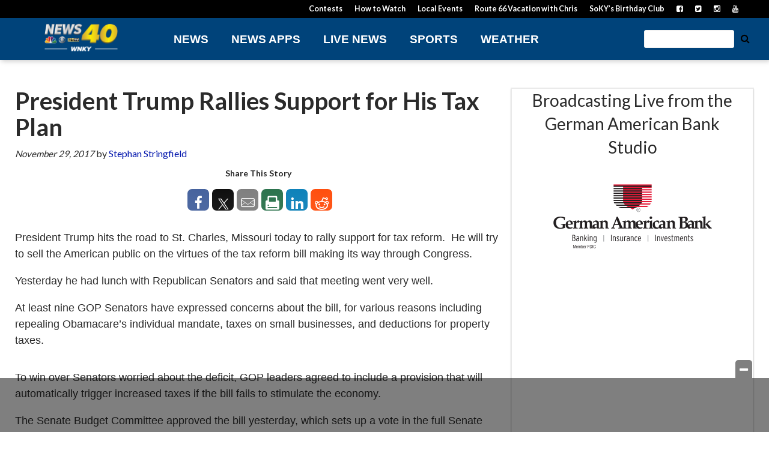

--- FILE ---
content_type: text/html; charset=UTF-8
request_url: https://www.wnky.com/president-trump-rallies-support-for-his-tax-plan/
body_size: 29231
content:
<!doctype html>

<!--[if lt IE 7]><html lang="en-US" class="no-js lt-ie9 lt-ie8 lt-ie7"><![endif]-->
<!--[if (IE 7)&!(IEMobile)]><html lang="en-US" class="no-js lt-ie9 lt-ie8"><![endif]-->
<!--[if (IE 8)&!(IEMobile)]><html lang="en-US" class="no-js lt-ie9"><![endif]-->
<!--[if gt IE 8]><!--> <html lang="en-US" class="no-js"><!--<![endif]-->

	<head>
		<meta charset="utf-8">

				<meta http-equiv="X-UA-Compatible" content="IE=edge">

		<title>President Trump Rallies Support for His Tax Plan</title>

				<meta name="HandheldFriendly" content="True">
		<meta name="MobileOptimized" content="320">
		<meta name="viewport" content="width=device-width, initial-scale=1"/>

				<link rel="icon" href="https://wpcdn.us-east-1.vip.tn-cloud.net/www.wnky.com/content/uploads/2018/10/favicon.ico">
		<link rel="apple-touch-icon" href="https://wpcdn.us-east-1.vip.tn-cloud.net/www.wnky.com/content/uploads/2021/07/j/d/news-40-social-profile-pic.png">
		<!--[if IE]>
			<link rel="shortcut icon" href="https://wpcdn.us-east-1.vip.tn-cloud.net/www.wnky.com/content/uploads/2018/10/favicon.ico/favicon.ico">
		<![endif]-->

		<meta name="msapplication-TileColor" content="#f01d4f">
		<meta name="msapplication-TileImage" content="https://wpcdn.us-east-1.vip.tn-cloud.net/www.wnky.com/content/themes/gtxcel/library/images/win8-tile-icon.png">
		<meta name="theme-color" content="#121212">

		<link href="//maxcdn.bootstrapcdn.com/font-awesome/4.7.0/css/font-awesome.min.css" rel="stylesheet"> <!-- Font Awesome Glyphicons -->
		<link rel="pingback" href="https://www.wnky.com/xmlrpc.php">

		
	<script type="text/javascript">
		if(typeof ad_slots_refresh =='undefined'){
			var ad_slots_refresh = new Array();
		}
		if(typeof gtx_ads_conf =='undefined'){
			var gtx_ads_conf = {};
			gtx_ads_conf.targetMap = {};
			gtx_ads_conf.ads = [];
			gtx_ads_conf.lazy = [];
			gtx_ads_conf.templates = {};
		}
		if(typeof googletag =='undefined'){
			var googletag = googletag || {};
			googletag.cmd = googletag.cmd || [];
		}
		gtx_ads_conf.fulltarget = "post-template-default single single-post postid-6263 single-format-standard postname-president-trump-rallies-support-for-his-tax-plan term-category-top-video wpb-js-composer js-comp-ver-6.10.0 vc_responsive";
		gtx_ads_conf.targetMap.url = "/president-trump-rallies-support-for-his-tax-plan/";
		gtx_ads_conf.targetMap.post = "6263";
		gtx_ads_conf.targetMap.category = ["top-video"];
		gtx_ads_conf.templates = {
			parallax: 'https://wpcdn.us-east-1.vip.tn-cloud.net/www.wnky.com/content/plugins/gtx-ad-manager/templates/parallax.js',
			reveal: 'https://wpcdn.us-east-1.vip.tn-cloud.net/www.wnky.com/content/plugins/gtx-ad-manager/templates/reveal.js',
            roller: 'https://wpcdn.us-east-1.vip.tn-cloud.net/www.wnky.com/content/plugins/gtx-ad-manager/templates/roller.js'
		};
	</script>
			<script>
			function gtx_enable_dfp(){ /* do nothing */ }
			if(typeof ad_slots_refresh =='undefined'){
				var ad_slots_refresh = new Array(); 
			}
		</script>
		<script>(function(d, s, id){
				 var js, fjs = d.getElementsByTagName(s)[0];
				 if (d.getElementById(id)) {return;}
				 js = d.createElement(s); js.id = id;
				 js.src = "//connect.facebook.net/en_US/sdk.js#xfbml=1&version=v2.6";
				 fjs.parentNode.insertBefore(js, fjs);
			   }(document, 'script', 'facebook-jssdk'));</script><meta name='robots' content='index, follow, max-image-preview:large, max-snippet:-1, max-video-preview:-1' />
<script>
		window.dataLayer = [{"townnews.product.software":"RAYOS","townnews.product.version":"1.21.2","rayos.customer.ua":"UA-46620204-57","rayos.customer.ga4":"G-BEF9FD3FRE","rayos.post.id":6263,"rayos.post.type":"post","rayos.post.title":"President Trump Rallies Support for His Tax Plan","rayos.post.author_name":["Stephan Stringfield"],"rayos.post.all_categories":["Top Video"],"rayos.gallery.included":"No","rayos.video.included":"No","rayos.elections.widget_included":"No"}];
	</script><!-- Google Tag Manager -->
		<script>(function(w,d,s,l,i){w[l]=w[l]||[];w[l].push({'gtm.start':
		new Date().getTime(),event:'gtm.js'});var f=d.getElementsByTagName(s)[0],
		j=d.createElement(s),dl=l!='dataLayer'?'&l='+l:'';j.async=true;j.src=
		'https://www.googletagmanager.com/gtm.js?id='+i+dl;f.parentNode.insertBefore(j,f);
		})(window,document,'script','dataLayer','GTM-PDQV3N');</script>
		<!-- End Google Tag Manager -->
		
	<!-- This site is optimized with the Yoast SEO plugin v21.4 - https://yoast.com/wordpress/plugins/seo/ -->
	<meta name="description" content="President Trump hits the road to St. Charles, Missouri today to rally support for tax reform.  He will try to sell the American public on the virtues of the tax reform bill making its way through C..." />
	<link rel="canonical" href="https://www.wnky.com/president-trump-rallies-support-for-his-tax-plan/" />
	<meta property="og:locale" content="en_US" />
	<meta property="og:type" content="article" />
	<meta property="og:title" content="President Trump Rallies Support for His Tax Plan" />
	<meta property="og:description" content="President Trump hits the road to St. Charles, Missouri today to rally support for tax reform.  He will try to sell the American public on the virtues of the tax reform bill making its way through C..." />
	<meta property="og:url" content="https://www.wnky.com/president-trump-rallies-support-for-his-tax-plan/" />
	<meta property="og:site_name" content="WNKY News 40 Television" />
	<meta property="article:publisher" content="https://www.facebook.com/wnkytv" />
	<meta property="article:published_time" content="2017-11-29T18:11:55+00:00" />
	<meta property="og:image" content="https://wpcdn.us-east-1.vip.tn-cloud.net/www.wnky.com/content/uploads/2017/11/15520057_G.png" />
	<meta property="og:image:width" content="603" />
	<meta property="og:image:height" content="535" />
	<meta property="og:image:type" content="image/png" />
	<meta name="author" content="Stephan Stringfield" />
	<meta name="twitter:card" content="summary_large_image" />
	<meta name="twitter:creator" content="@wnkytv" />
	<meta name="twitter:site" content="@wnkytv" />
	<meta name="twitter:label1" content="Written by" />
	<meta name="twitter:data1" content="Stephan Stringfield" />
	<meta name="twitter:label2" content="Est. reading time" />
	<meta name="twitter:data2" content="1 minute" />
	<script type="application/ld+json" class="yoast-schema-graph">{"@context":"https://schema.org","@graph":[{"@type":"Article","@id":"https://www.wnky.com/president-trump-rallies-support-for-his-tax-plan/#article","isPartOf":{"@id":"https://www.wnky.com/president-trump-rallies-support-for-his-tax-plan/"},"author":{"name":"Stephan Stringfield","@id":"https://www.wnky.com/#/schema/person/32ef052128cba88e5f0824c9b00bf9f6"},"headline":"President Trump Rallies Support for His Tax Plan","datePublished":"2017-11-29T18:11:55+00:00","dateModified":"2017-11-29T18:11:55+00:00","mainEntityOfPage":{"@id":"https://www.wnky.com/president-trump-rallies-support-for-his-tax-plan/"},"wordCount":139,"commentCount":0,"publisher":{"@id":"https://www.wnky.com/#organization"},"image":{"@id":"https://www.wnky.com/president-trump-rallies-support-for-his-tax-plan/#primaryimage"},"thumbnailUrl":"https://wpcdn.us-east-1.vip.tn-cloud.net/www.wnky.com/content/uploads/2017/11/15520057_G.png","articleSection":["Top Video"],"inLanguage":"en-US"},{"@type":"WebPage","@id":"https://www.wnky.com/president-trump-rallies-support-for-his-tax-plan/","url":"https://www.wnky.com/president-trump-rallies-support-for-his-tax-plan/","name":"President Trump Rallies Support for His Tax Plan","isPartOf":{"@id":"https://www.wnky.com/#website"},"primaryImageOfPage":{"@id":"https://www.wnky.com/president-trump-rallies-support-for-his-tax-plan/#primaryimage"},"image":{"@id":"https://www.wnky.com/president-trump-rallies-support-for-his-tax-plan/#primaryimage"},"thumbnailUrl":"https://wpcdn.us-east-1.vip.tn-cloud.net/www.wnky.com/content/uploads/2017/11/15520057_G.png","datePublished":"2017-11-29T18:11:55+00:00","dateModified":"2017-11-29T18:11:55+00:00","description":"President Trump hits the road to St. Charles, Missouri today to rally support for tax reform.  He will try to sell the American public on the virtues of the tax reform bill making its way through C...","inLanguage":"en-US","potentialAction":[{"@type":"ReadAction","target":["https://www.wnky.com/president-trump-rallies-support-for-his-tax-plan/"]}]},{"@type":"ImageObject","inLanguage":"en-US","@id":"https://www.wnky.com/president-trump-rallies-support-for-his-tax-plan/#primaryimage","url":"https://wpcdn.us-east-1.vip.tn-cloud.net/www.wnky.com/content/uploads/2017/11/15520057_G.png","contentUrl":"https://wpcdn.us-east-1.vip.tn-cloud.net/www.wnky.com/content/uploads/2017/11/15520057_G.png","width":603,"height":535},{"@type":"WebSite","@id":"https://www.wnky.com/#website","url":"https://www.wnky.com/","name":"WNKY News 40 Television","description":"South Central Kentucky News, Weather &amp; Sports","publisher":{"@id":"https://www.wnky.com/#organization"},"potentialAction":[{"@type":"SearchAction","target":{"@type":"EntryPoint","urlTemplate":"https://www.wnky.com/?s={search_term_string}"},"query-input":"required name=search_term_string"}],"inLanguage":"en-US"},{"@type":"Organization","@id":"https://www.wnky.com/#organization","name":"WNKY News 40 Television","url":"https://www.wnky.com/","logo":{"@type":"ImageObject","inLanguage":"en-US","@id":"https://www.wnky.com/#/schema/logo/image/","url":"https://www.wnky.com/content/uploads/2018/10/wnky-vertical-logo.png","contentUrl":"https://www.wnky.com/content/uploads/2018/10/wnky-vertical-logo.png","width":400,"height":400,"caption":"WNKY News 40 Television"},"image":{"@id":"https://www.wnky.com/#/schema/logo/image/"},"sameAs":["https://www.facebook.com/wnkytv","https://twitter.com/wnkytv","https://www.instagram.com/wnkytv/","https://www.youtube.com/wnkytv"]},{"@type":"Person","@id":"https://www.wnky.com/#/schema/person/32ef052128cba88e5f0824c9b00bf9f6","name":"Stephan Stringfield","image":{"@type":"ImageObject","inLanguage":"en-US","@id":"https://www.wnky.com/#/schema/person/image/","url":"https://secure.gravatar.com/avatar/8db65847a246c1501d88c1f0d913c068?s=96&d=mm&r=g","contentUrl":"https://secure.gravatar.com/avatar/8db65847a246c1501d88c1f0d913c068?s=96&d=mm&r=g","caption":"Stephan Stringfield"},"url":"https://www.wnky.com/author/stephan-stringfield/"}]}</script>
	<!-- / Yoast SEO plugin. -->


<link rel='dns-prefetch' href='//wpcdn.us-east-1.vip.tn-cloud.net' />
<link rel='dns-prefetch' href='//maps.googleapis.com' />
<link rel='dns-prefetch' href='//ws.sharethis.com' />
<link rel='dns-prefetch' href='//www.google.com' />
<link rel='dns-prefetch' href='//fonts.googleapis.com' />
<link rel='dns-prefetch' href='//maxcdn.bootstrapcdn.com' />
<link rel="alternate" type="application/rss+xml" title="WNKY News 40 Television &raquo; Feed" href="https://www.wnky.com/feed/" />
<script type="text/javascript">
/* <![CDATA[ */
window._wpemojiSettings = {"baseUrl":"https:\/\/s.w.org\/images\/core\/emoji\/14.0.0\/72x72\/","ext":".png","svgUrl":"https:\/\/s.w.org\/images\/core\/emoji\/14.0.0\/svg\/","svgExt":".svg","source":{"concatemoji":"https:\/\/www.wnky.com\/wp-includes\/js\/wp-emoji-release.min.js"}};
/*! This file is auto-generated */
!function(i,n){var o,s,e;function c(e){try{var t={supportTests:e,timestamp:(new Date).valueOf()};sessionStorage.setItem(o,JSON.stringify(t))}catch(e){}}function p(e,t,n){e.clearRect(0,0,e.canvas.width,e.canvas.height),e.fillText(t,0,0);var t=new Uint32Array(e.getImageData(0,0,e.canvas.width,e.canvas.height).data),r=(e.clearRect(0,0,e.canvas.width,e.canvas.height),e.fillText(n,0,0),new Uint32Array(e.getImageData(0,0,e.canvas.width,e.canvas.height).data));return t.every(function(e,t){return e===r[t]})}function u(e,t,n){switch(t){case"flag":return n(e,"\ud83c\udff3\ufe0f\u200d\u26a7\ufe0f","\ud83c\udff3\ufe0f\u200b\u26a7\ufe0f")?!1:!n(e,"\ud83c\uddfa\ud83c\uddf3","\ud83c\uddfa\u200b\ud83c\uddf3")&&!n(e,"\ud83c\udff4\udb40\udc67\udb40\udc62\udb40\udc65\udb40\udc6e\udb40\udc67\udb40\udc7f","\ud83c\udff4\u200b\udb40\udc67\u200b\udb40\udc62\u200b\udb40\udc65\u200b\udb40\udc6e\u200b\udb40\udc67\u200b\udb40\udc7f");case"emoji":return!n(e,"\ud83e\udef1\ud83c\udffb\u200d\ud83e\udef2\ud83c\udfff","\ud83e\udef1\ud83c\udffb\u200b\ud83e\udef2\ud83c\udfff")}return!1}function f(e,t,n){var r="undefined"!=typeof WorkerGlobalScope&&self instanceof WorkerGlobalScope?new OffscreenCanvas(300,150):i.createElement("canvas"),a=r.getContext("2d",{willReadFrequently:!0}),o=(a.textBaseline="top",a.font="600 32px Arial",{});return e.forEach(function(e){o[e]=t(a,e,n)}),o}function t(e){var t=i.createElement("script");t.src=e,t.defer=!0,i.head.appendChild(t)}"undefined"!=typeof Promise&&(o="wpEmojiSettingsSupports",s=["flag","emoji"],n.supports={everything:!0,everythingExceptFlag:!0},e=new Promise(function(e){i.addEventListener("DOMContentLoaded",e,{once:!0})}),new Promise(function(t){var n=function(){try{var e=JSON.parse(sessionStorage.getItem(o));if("object"==typeof e&&"number"==typeof e.timestamp&&(new Date).valueOf()<e.timestamp+604800&&"object"==typeof e.supportTests)return e.supportTests}catch(e){}return null}();if(!n){if("undefined"!=typeof Worker&&"undefined"!=typeof OffscreenCanvas&&"undefined"!=typeof URL&&URL.createObjectURL&&"undefined"!=typeof Blob)try{var e="postMessage("+f.toString()+"("+[JSON.stringify(s),u.toString(),p.toString()].join(",")+"));",r=new Blob([e],{type:"text/javascript"}),a=new Worker(URL.createObjectURL(r),{name:"wpTestEmojiSupports"});return void(a.onmessage=function(e){c(n=e.data),a.terminate(),t(n)})}catch(e){}c(n=f(s,u,p))}t(n)}).then(function(e){for(var t in e)n.supports[t]=e[t],n.supports.everything=n.supports.everything&&n.supports[t],"flag"!==t&&(n.supports.everythingExceptFlag=n.supports.everythingExceptFlag&&n.supports[t]);n.supports.everythingExceptFlag=n.supports.everythingExceptFlag&&!n.supports.flag,n.DOMReady=!1,n.readyCallback=function(){n.DOMReady=!0}}).then(function(){return e}).then(function(){var e;n.supports.everything||(n.readyCallback(),(e=n.source||{}).concatemoji?t(e.concatemoji):e.wpemoji&&e.twemoji&&(t(e.twemoji),t(e.wpemoji)))}))}((window,document),window._wpemojiSettings);
/* ]]> */
</script>
<link rel='stylesheet' id='bootstrap-css-css' href='https://wpcdn.us-east-1.vip.tn-cloud.net/www.wnky.com/content/themes/gtxcel/library/css/bootstrap/bootstrap.css' type='text/css' media='all' />
<link rel='stylesheet' id='bones-stylesheet-css' href='https://wpcdn.us-east-1.vip.tn-cloud.net/www.wnky.com/content/themes/gtxcel/library/css/style.css?ver=1765321969' type='text/css' media='all' />
<!--[if lt IE 9]>
<link rel='stylesheet' id='bones-ie-only-css' href='https://wpcdn.us-east-1.vip.tn-cloud.net/www.wnky.com/content/themes/gtxcel/library/css/ie.css' type='text/css' media='all' />
<![endif]-->
<link rel='stylesheet' id='list-grid-css' href='https://wpcdn.us-east-1.vip.tn-cloud.net/www.wnky.com/content/themes/gtxcel/library/css/grid.css?ver=1.11.0' type='text/css' media='all' />
<style id='wp-emoji-styles-inline-css' type='text/css'>

	img.wp-smiley, img.emoji {
		display: inline !important;
		border: none !important;
		box-shadow: none !important;
		height: 1em !important;
		width: 1em !important;
		margin: 0 0.07em !important;
		vertical-align: -0.1em !important;
		background: none !important;
		padding: 0 !important;
	}
</style>
<link rel='stylesheet' id='wp-block-library-css' href='https://www.wnky.com/wp-includes/css/dist/block-library/style.min.css' type='text/css' media='all' />
<link rel='stylesheet' id='pdfemb-gutenberg-block-backend-js-css' href='https://wpcdn.us-east-1.vip.tn-cloud.net/www.wnky.com/content/plugins/pdf-embedder/css/pdfemb-blocks.css' type='text/css' media='all' />
<style id='classic-theme-styles-inline-css' type='text/css'>
/*! This file is auto-generated */
.wp-block-button__link{color:#fff;background-color:#32373c;border-radius:9999px;box-shadow:none;text-decoration:none;padding:calc(.667em + 2px) calc(1.333em + 2px);font-size:1.125em}.wp-block-file__button{background:#32373c;color:#fff;text-decoration:none}
</style>
<style id='global-styles-inline-css' type='text/css'>
body{--wp--preset--color--black: #000000;--wp--preset--color--cyan-bluish-gray: #abb8c3;--wp--preset--color--white: #ffffff;--wp--preset--color--pale-pink: #f78da7;--wp--preset--color--vivid-red: #cf2e2e;--wp--preset--color--luminous-vivid-orange: #ff6900;--wp--preset--color--luminous-vivid-amber: #fcb900;--wp--preset--color--light-green-cyan: #7bdcb5;--wp--preset--color--vivid-green-cyan: #00d084;--wp--preset--color--pale-cyan-blue: #8ed1fc;--wp--preset--color--vivid-cyan-blue: #0693e3;--wp--preset--color--vivid-purple: #9b51e0;--wp--preset--gradient--vivid-cyan-blue-to-vivid-purple: linear-gradient(135deg,rgba(6,147,227,1) 0%,rgb(155,81,224) 100%);--wp--preset--gradient--light-green-cyan-to-vivid-green-cyan: linear-gradient(135deg,rgb(122,220,180) 0%,rgb(0,208,130) 100%);--wp--preset--gradient--luminous-vivid-amber-to-luminous-vivid-orange: linear-gradient(135deg,rgba(252,185,0,1) 0%,rgba(255,105,0,1) 100%);--wp--preset--gradient--luminous-vivid-orange-to-vivid-red: linear-gradient(135deg,rgba(255,105,0,1) 0%,rgb(207,46,46) 100%);--wp--preset--gradient--very-light-gray-to-cyan-bluish-gray: linear-gradient(135deg,rgb(238,238,238) 0%,rgb(169,184,195) 100%);--wp--preset--gradient--cool-to-warm-spectrum: linear-gradient(135deg,rgb(74,234,220) 0%,rgb(151,120,209) 20%,rgb(207,42,186) 40%,rgb(238,44,130) 60%,rgb(251,105,98) 80%,rgb(254,248,76) 100%);--wp--preset--gradient--blush-light-purple: linear-gradient(135deg,rgb(255,206,236) 0%,rgb(152,150,240) 100%);--wp--preset--gradient--blush-bordeaux: linear-gradient(135deg,rgb(254,205,165) 0%,rgb(254,45,45) 50%,rgb(107,0,62) 100%);--wp--preset--gradient--luminous-dusk: linear-gradient(135deg,rgb(255,203,112) 0%,rgb(199,81,192) 50%,rgb(65,88,208) 100%);--wp--preset--gradient--pale-ocean: linear-gradient(135deg,rgb(255,245,203) 0%,rgb(182,227,212) 50%,rgb(51,167,181) 100%);--wp--preset--gradient--electric-grass: linear-gradient(135deg,rgb(202,248,128) 0%,rgb(113,206,126) 100%);--wp--preset--gradient--midnight: linear-gradient(135deg,rgb(2,3,129) 0%,rgb(40,116,252) 100%);--wp--preset--font-size--small: 13px;--wp--preset--font-size--medium: 20px;--wp--preset--font-size--large: 36px;--wp--preset--font-size--x-large: 42px;--wp--preset--spacing--20: 0.44rem;--wp--preset--spacing--30: 0.67rem;--wp--preset--spacing--40: 1rem;--wp--preset--spacing--50: 1.5rem;--wp--preset--spacing--60: 2.25rem;--wp--preset--spacing--70: 3.38rem;--wp--preset--spacing--80: 5.06rem;--wp--preset--shadow--natural: 6px 6px 9px rgba(0, 0, 0, 0.2);--wp--preset--shadow--deep: 12px 12px 50px rgba(0, 0, 0, 0.4);--wp--preset--shadow--sharp: 6px 6px 0px rgba(0, 0, 0, 0.2);--wp--preset--shadow--outlined: 6px 6px 0px -3px rgba(255, 255, 255, 1), 6px 6px rgba(0, 0, 0, 1);--wp--preset--shadow--crisp: 6px 6px 0px rgba(0, 0, 0, 1);}:where(.is-layout-flex){gap: 0.5em;}:where(.is-layout-grid){gap: 0.5em;}body .is-layout-flow > .alignleft{float: left;margin-inline-start: 0;margin-inline-end: 2em;}body .is-layout-flow > .alignright{float: right;margin-inline-start: 2em;margin-inline-end: 0;}body .is-layout-flow > .aligncenter{margin-left: auto !important;margin-right: auto !important;}body .is-layout-constrained > .alignleft{float: left;margin-inline-start: 0;margin-inline-end: 2em;}body .is-layout-constrained > .alignright{float: right;margin-inline-start: 2em;margin-inline-end: 0;}body .is-layout-constrained > .aligncenter{margin-left: auto !important;margin-right: auto !important;}body .is-layout-constrained > :where(:not(.alignleft):not(.alignright):not(.alignfull)){max-width: var(--wp--style--global--content-size);margin-left: auto !important;margin-right: auto !important;}body .is-layout-constrained > .alignwide{max-width: var(--wp--style--global--wide-size);}body .is-layout-flex{display: flex;}body .is-layout-flex{flex-wrap: wrap;align-items: center;}body .is-layout-flex > *{margin: 0;}body .is-layout-grid{display: grid;}body .is-layout-grid > *{margin: 0;}:where(.wp-block-columns.is-layout-flex){gap: 2em;}:where(.wp-block-columns.is-layout-grid){gap: 2em;}:where(.wp-block-post-template.is-layout-flex){gap: 1.25em;}:where(.wp-block-post-template.is-layout-grid){gap: 1.25em;}.has-black-color{color: var(--wp--preset--color--black) !important;}.has-cyan-bluish-gray-color{color: var(--wp--preset--color--cyan-bluish-gray) !important;}.has-white-color{color: var(--wp--preset--color--white) !important;}.has-pale-pink-color{color: var(--wp--preset--color--pale-pink) !important;}.has-vivid-red-color{color: var(--wp--preset--color--vivid-red) !important;}.has-luminous-vivid-orange-color{color: var(--wp--preset--color--luminous-vivid-orange) !important;}.has-luminous-vivid-amber-color{color: var(--wp--preset--color--luminous-vivid-amber) !important;}.has-light-green-cyan-color{color: var(--wp--preset--color--light-green-cyan) !important;}.has-vivid-green-cyan-color{color: var(--wp--preset--color--vivid-green-cyan) !important;}.has-pale-cyan-blue-color{color: var(--wp--preset--color--pale-cyan-blue) !important;}.has-vivid-cyan-blue-color{color: var(--wp--preset--color--vivid-cyan-blue) !important;}.has-vivid-purple-color{color: var(--wp--preset--color--vivid-purple) !important;}.has-black-background-color{background-color: var(--wp--preset--color--black) !important;}.has-cyan-bluish-gray-background-color{background-color: var(--wp--preset--color--cyan-bluish-gray) !important;}.has-white-background-color{background-color: var(--wp--preset--color--white) !important;}.has-pale-pink-background-color{background-color: var(--wp--preset--color--pale-pink) !important;}.has-vivid-red-background-color{background-color: var(--wp--preset--color--vivid-red) !important;}.has-luminous-vivid-orange-background-color{background-color: var(--wp--preset--color--luminous-vivid-orange) !important;}.has-luminous-vivid-amber-background-color{background-color: var(--wp--preset--color--luminous-vivid-amber) !important;}.has-light-green-cyan-background-color{background-color: var(--wp--preset--color--light-green-cyan) !important;}.has-vivid-green-cyan-background-color{background-color: var(--wp--preset--color--vivid-green-cyan) !important;}.has-pale-cyan-blue-background-color{background-color: var(--wp--preset--color--pale-cyan-blue) !important;}.has-vivid-cyan-blue-background-color{background-color: var(--wp--preset--color--vivid-cyan-blue) !important;}.has-vivid-purple-background-color{background-color: var(--wp--preset--color--vivid-purple) !important;}.has-black-border-color{border-color: var(--wp--preset--color--black) !important;}.has-cyan-bluish-gray-border-color{border-color: var(--wp--preset--color--cyan-bluish-gray) !important;}.has-white-border-color{border-color: var(--wp--preset--color--white) !important;}.has-pale-pink-border-color{border-color: var(--wp--preset--color--pale-pink) !important;}.has-vivid-red-border-color{border-color: var(--wp--preset--color--vivid-red) !important;}.has-luminous-vivid-orange-border-color{border-color: var(--wp--preset--color--luminous-vivid-orange) !important;}.has-luminous-vivid-amber-border-color{border-color: var(--wp--preset--color--luminous-vivid-amber) !important;}.has-light-green-cyan-border-color{border-color: var(--wp--preset--color--light-green-cyan) !important;}.has-vivid-green-cyan-border-color{border-color: var(--wp--preset--color--vivid-green-cyan) !important;}.has-pale-cyan-blue-border-color{border-color: var(--wp--preset--color--pale-cyan-blue) !important;}.has-vivid-cyan-blue-border-color{border-color: var(--wp--preset--color--vivid-cyan-blue) !important;}.has-vivid-purple-border-color{border-color: var(--wp--preset--color--vivid-purple) !important;}.has-vivid-cyan-blue-to-vivid-purple-gradient-background{background: var(--wp--preset--gradient--vivid-cyan-blue-to-vivid-purple) !important;}.has-light-green-cyan-to-vivid-green-cyan-gradient-background{background: var(--wp--preset--gradient--light-green-cyan-to-vivid-green-cyan) !important;}.has-luminous-vivid-amber-to-luminous-vivid-orange-gradient-background{background: var(--wp--preset--gradient--luminous-vivid-amber-to-luminous-vivid-orange) !important;}.has-luminous-vivid-orange-to-vivid-red-gradient-background{background: var(--wp--preset--gradient--luminous-vivid-orange-to-vivid-red) !important;}.has-very-light-gray-to-cyan-bluish-gray-gradient-background{background: var(--wp--preset--gradient--very-light-gray-to-cyan-bluish-gray) !important;}.has-cool-to-warm-spectrum-gradient-background{background: var(--wp--preset--gradient--cool-to-warm-spectrum) !important;}.has-blush-light-purple-gradient-background{background: var(--wp--preset--gradient--blush-light-purple) !important;}.has-blush-bordeaux-gradient-background{background: var(--wp--preset--gradient--blush-bordeaux) !important;}.has-luminous-dusk-gradient-background{background: var(--wp--preset--gradient--luminous-dusk) !important;}.has-pale-ocean-gradient-background{background: var(--wp--preset--gradient--pale-ocean) !important;}.has-electric-grass-gradient-background{background: var(--wp--preset--gradient--electric-grass) !important;}.has-midnight-gradient-background{background: var(--wp--preset--gradient--midnight) !important;}.has-small-font-size{font-size: var(--wp--preset--font-size--small) !important;}.has-medium-font-size{font-size: var(--wp--preset--font-size--medium) !important;}.has-large-font-size{font-size: var(--wp--preset--font-size--large) !important;}.has-x-large-font-size{font-size: var(--wp--preset--font-size--x-large) !important;}
.wp-block-navigation a:where(:not(.wp-element-button)){color: inherit;}
:where(.wp-block-post-template.is-layout-flex){gap: 1.25em;}:where(.wp-block-post-template.is-layout-grid){gap: 1.25em;}
:where(.wp-block-columns.is-layout-flex){gap: 2em;}:where(.wp-block-columns.is-layout-grid){gap: 2em;}
.wp-block-pullquote{font-size: 1.5em;line-height: 1.6;}
</style>
<link rel='stylesheet' id='gt-posts-slider-style-css' href='https://wpcdn.us-east-1.vip.tn-cloud.net/www.wnky.com/content/mu-plugins/gtxcel-plugin/vc_posts_slider/posts-slider.css?ver=1570550597' type='text/css' media='all' />
<link rel='stylesheet' id='flexslider-css' href='https://wpcdn.us-east-1.vip.tn-cloud.net/www.wnky.com/content/mu-plugins/js_composer/assets/lib/flexslider/flexslider.min.css?ver=6.10.0' type='text/css' media='all' />
<link rel='stylesheet' id='gt-flexslider-style-css' href='https://wpcdn.us-east-1.vip.tn-cloud.net/www.wnky.com/content/mu-plugins/gtxcel-plugin/vc_gallery/gt-flexslider.css?ver=1648237149' type='text/css' media='all' />
<link rel='stylesheet' id='prettyphoto-css' href='https://wpcdn.us-east-1.vip.tn-cloud.net/www.wnky.com/content/mu-plugins/js_composer/assets/lib/prettyphoto/css/prettyPhoto.min.css?ver=6.10.0' type='text/css' media='all' />
<link rel='stylesheet' id='rayos_alm_list_templates_style-css' href='https://wpcdn.us-east-1.vip.tn-cloud.net/www.wnky.com/content/mu-plugins/gtxcel-plugin/functionalities//css/rayos_alm_list_templates.css?ver=1667523778' type='text/css' media='all' />
<link rel='stylesheet' id='googlefonts-css' href='https://fonts.googleapis.com/css?family=Lato:300,400,700&subset=latin' type='text/css' media='all' />
<link rel='stylesheet' id='blox-syndication-css' href='https://wpcdn.us-east-1.vip.tn-cloud.net/www.wnky.com/content/plugins/blox-syndication/assets/css/blox-syndication.css' type='text/css' media='all' />
<link rel='stylesheet' id='geobase-style-css' href='https://wpcdn.us-east-1.vip.tn-cloud.net/www.wnky.com/content/plugins/geobase/geobase.css?ver=1679517292' type='text/css' media='all' />
<style id='geobase-style-inline-css' type='text/css'>

	article.geobase-post .geobase-content-wrapper {
		width: 100%;
		float: none;
	}
	article.geobase-post .thumb-wrap {
		width: 15%;
		float: Right;
		margin-left: 2%;	}
	
</style>
<link rel='stylesheet' id='geobase-prettyphoto-style-css' href='https://wpcdn.us-east-1.vip.tn-cloud.net/www.wnky.com/content/plugins/geobase/prettyphoto/css/prettyPhoto.css' type='text/css' media='all' />
<link rel='stylesheet' id='geobasemap-style-css' href='https://wpcdn.us-east-1.vip.tn-cloud.net/www.wnky.com/content/plugins/geobase/vc_geobasemap/vc_geobasemap.css?ver=1570550597' type='text/css' media='all' />
<link rel='stylesheet' id='directory-select2-css' href='https://wpcdn.us-east-1.vip.tn-cloud.net/www.wnky.com/content/plugins/geobase/vc_directory_filter/assets/select2/css/select2.css?ver=3.5.2' type='text/css' media='all' />
<link rel='stylesheet' id='custom-template-style-css' href='https://wpcdn.us-east-1.vip.tn-cloud.net/www.wnky.com/content/plugins/gt-custom-templates/custom-templates.css' type='text/css' media='all' />
<link rel='stylesheet' id='ad-manager-style-css' href='https://wpcdn.us-east-1.vip.tn-cloud.net/www.wnky.com/content/plugins/gtx-ad-manager/ad-manager.css?ver=1728932431' type='text/css' media='all' />
<link rel='stylesheet' id='bylines-style-css' href='https://wpcdn.us-east-1.vip.tn-cloud.net/www.wnky.com/content/plugins/gtx-author-bios/css/bylines.css?ver=1570550597' type='text/css' media='all' />
<link rel='stylesheet' id='gtxcelfimagescss-css' href='https://wpcdn.us-east-1.vip.tn-cloud.net/www.wnky.com/content/plugins/gtx-fimages/css/all.css?ver=1570550597' type='text/css' media='all' />
<link rel='stylesheet' id='lightbox-style-css' href='https://wpcdn.us-east-1.vip.tn-cloud.net/www.wnky.com/content/plugins/gtx-gallery/css/gtx-lightbox.css?ver=2018.3.20' type='text/css' media='all' />
<link rel='stylesheet' id='gtx-oembed-style-css' href='https://wpcdn.us-east-1.vip.tn-cloud.net/www.wnky.com/content/plugins/gtx-oembed-extension/gtx-oembed.css?ver=1570550597' type='text/css' media='all' />
<link rel='stylesheet' id='rayos_trending_topics_style-css' href='https://wpcdn.us-east-1.vip.tn-cloud.net/www.wnky.com/content/plugins/rayos-trending-topics/rayos-trending-topics.css?ver=1621950080' type='text/css' media='all' />
<link rel='stylesheet' id='simple-share-buttons-adder-font-awesome-css' href='//maxcdn.bootstrapcdn.com/font-awesome/4.3.0/css/font-awesome.min.css' type='text/css' media='all' />
<link rel='stylesheet' id='author-bios-style-css' href='https://wpcdn.us-east-1.vip.tn-cloud.net/www.wnky.com/content/plugins/gtx-author-bios/css/author-bios.css' type='text/css' media='all' />
<link rel='stylesheet' id='parent-style-css' href='https://wpcdn.us-east-1.vip.tn-cloud.net/www.wnky.com/content/themes/gtxcel/style.css?ver=1664375579' type='text/css' media='all' />
<link rel='stylesheet' id='child-style-css' href='https://wpcdn.us-east-1.vip.tn-cloud.net/www.wnky.com/content/themes/wnky/style.css' type='text/css' media='all' />
<link rel='stylesheet' id='gtx-rayos-alerts-css-css' href='https://www.wnky.com/style/2f522238de8f88335c63155b90873d04/rayos-alerts-css/' type='text/css' media='all' />
<link rel='stylesheet' id='gtx-election-teaser-widgets-css' href='https://www.wnky.com/style/2f522238de8f88335c63155b90873d04/election-teaser-widgets/' type='text/css' media='all' />
<link rel='stylesheet' id='gtx-adhesion-ad-css' href='https://www.wnky.com/style/2f522238de8f88335c63155b90873d04/adhesion-ad/' type='text/css' media='all' />
<link rel='stylesheet' id='gtx-wallpapper-ad-css-css' href='https://www.wnky.com/style/2f522238de8f88335c63155b90873d04/wallpapper-ad-css/' type='text/css' media='all' />
<link rel='stylesheet' id='gtx-alert-banner-styles-css' href='https://www.wnky.com/style/2f522238de8f88335c63155b90873d04/alert-banner-styles/' type='text/css' media='all' />
<link rel='stylesheet' id='gtx-custom_css_post-css' href='https://www.wnky.com/style/2f522238de8f88335c63155b90873d04/custom_css_post/' type='text/css' media='all' />
<link rel='stylesheet' id='acf-repeater-style-css' href='https://wpcdn.us-east-1.vip.tn-cloud.net/www.wnky.com/content/themes/gtxcel/includes/acf_repeater_shortcode/acf_repeater_shortcode.css' type='text/css' media='all' />
<link rel='stylesheet' id='rayos-ssba-twitter-x-logo-css' href='https://wpcdn.us-east-1.vip.tn-cloud.net/www.wnky.com/content/themes/gtxcel/includes/ssba-twitter-update/x-logo-styles.css?ver=1702673046' type='text/css' media='all' />
<link rel='stylesheet' id='tablepress-responsive-tables-css' href='https://wpcdn.us-east-1.vip.tn-cloud.net/www.wnky.com/content/plugins/tablepress-responsive-tables/css/responsive.dataTables.min.css?ver=1.4' type='text/css' media='all' />
<link rel='stylesheet' id='tablepress-default-css' href='https://wpcdn.us-east-1.vip.tn-cloud.net/www.wnky.com/content/plugins/tablepress/css/default.min.css?ver=1.14' type='text/css' media='all' />
<link rel='stylesheet' id='dashicons-css' href='https://www.wnky.com/wp-includes/css/dashicons.min.css' type='text/css' media='all' />
<link rel='stylesheet' id='acf-global-css' href='https://wpcdn.us-east-1.vip.tn-cloud.net/www.wnky.com/content/mu-plugins/advanced-custom-fields-pro/assets/build/css/acf-global.css?ver=6.0.3' type='text/css' media='all' />
<link rel='stylesheet' id='acf-input-css' href='https://wpcdn.us-east-1.vip.tn-cloud.net/www.wnky.com/content/mu-plugins/advanced-custom-fields-pro/assets/build/css/acf-input.css?ver=6.0.3' type='text/css' media='all' />
<link rel='stylesheet' id='acf-pro-input-css' href='https://wpcdn.us-east-1.vip.tn-cloud.net/www.wnky.com/content/mu-plugins/advanced-custom-fields-pro/assets/build/css/pro/acf-pro-input.css?ver=6.0.3' type='text/css' media='all' />
<link rel='stylesheet' id='acf-datepicker-css' href='https://wpcdn.us-east-1.vip.tn-cloud.net/www.wnky.com/content/mu-plugins/advanced-custom-fields-pro/assets/inc/datepicker/jquery-ui.min.css?ver=1.11.4' type='text/css' media='all' />
<link rel='stylesheet' id='acf-timepicker-css' href='https://wpcdn.us-east-1.vip.tn-cloud.net/www.wnky.com/content/mu-plugins/advanced-custom-fields-pro/assets/inc/timepicker/jquery-ui-timepicker-addon.min.css?ver=1.6.1' type='text/css' media='all' />
<link rel='stylesheet' id='wp-color-picker-css' href='https://www.wnky.com/wp-admin/css/color-picker.min.css' type='text/css' media='all' />
<link rel='stylesheet' id='blox-syndication-admin-css' href='https://wpcdn.us-east-1.vip.tn-cloud.net/www.wnky.com/content/plugins/blox-syndication/assets/css/admin-blox-syndication.css?ver=1.1.1' type='text/css' media='all' />
<link rel='stylesheet' id='scheduled-elements-style-css' href='https://wpcdn.us-east-1.vip.tn-cloud.net/www.wnky.com/content/plugins/gtx-scheduled-elements/scheduled-elements.css?ver=2018.08.10' type='text/css' media='all' />
<link rel='stylesheet' id='dgwt-jg-style-css' href='https://wpcdn.us-east-1.vip.tn-cloud.net/www.wnky.com/content/plugins/gtx-gallery/justified-gallery/assets/css/style.min.css?ver=1.2.2' type='text/css' media='all' />
<link rel='stylesheet' id='dgwt-jg-photoswipe-css' href='https://wpcdn.us-east-1.vip.tn-cloud.net/www.wnky.com/content/plugins/gtx-gallery/justified-gallery/includes/Lightbox/Photoswipe/assets/photoswipe.css?ver=1.2.2' type='text/css' media='all' />
<link rel='stylesheet' id='dgwt-jg-photoswipe-skin-css' href='https://wpcdn.us-east-1.vip.tn-cloud.net/www.wnky.com/content/plugins/gtx-gallery/justified-gallery/includes/Lightbox/Photoswipe/assets/default-skin/default-skin.css?ver=1.2.2' type='text/css' media='all' />
<!--[if !IE]><!-->
<link rel='stylesheet' id='tablepress-responsive-tables-flip-css' href='https://wpcdn.us-east-1.vip.tn-cloud.net/www.wnky.com/content/plugins/tablepress-responsive-tables/css/tablepress-responsive-flip.min.css?ver=1.4' type='text/css' media='all' />
<!--<![endif]-->
<script type="text/javascript" src="https://www.wnky.com/wp-includes/js/jquery/jquery.min.js?ver=3.7.1" id="jquery-core-js"></script>
<script type="text/javascript" src="https://www.wnky.com/wp-includes/js/jquery/jquery-migrate.min.js?ver=3.4.1" id="jquery-migrate-js"></script>
<script type="text/javascript" src="https://wpcdn.us-east-1.vip.tn-cloud.net/www.wnky.com/content/themes/gtxcel/library/js/libs/modernizr.custom.min.js?ver=2.5.3" id="bones-modernizr-js"></script>
<script type="text/javascript" src="https://wpcdn.us-east-1.vip.tn-cloud.net/www.wnky.com/content/themes/gtxcel/library/js/gtxcel.js?ver=0.1" id="gtxcel-global-js"></script>
<script type="text/javascript" src="https://wpcdn.us-east-1.vip.tn-cloud.net/www.wnky.com/content/themes/gtxcel/library/js/mobile-nav.js?ver=0.1" id="mobile-nav-js"></script>
<script type="text/javascript" src="https://wpcdn.us-east-1.vip.tn-cloud.net/www.wnky.com/content/plugins/geobase/prettyphoto/js/jquery.prettyPhoto.js" id="geobase-prettyphoto-script-js"></script>
<script type="text/javascript" src="https://wpcdn.us-east-1.vip.tn-cloud.net/www.wnky.com/content/plugins/geobase/vc_directory_filter/assets/select2/js/select2.min.js?ver=3.5.2" id="directory-select2-js"></script>
<script type="text/javascript" id="directory-filter-js-extra">
/* <![CDATA[ */
var ajaxurl = "https:\/\/www.wnky.com\/wp-admin\/admin-ajax.php";
/* ]]> */
</script>
<script type="text/javascript" src="https://wpcdn.us-east-1.vip.tn-cloud.net/www.wnky.com/content/plugins/geobase/vc_directory_filter/directory-filter.js?ver=1599147537" id="directory-filter-js"></script>
<script type="text/javascript" src="https://wpcdn.us-east-1.vip.tn-cloud.net/www.wnky.com/content/plugins/gtx-elections/js/gtx-elections.js?ver=2022.01.11" id="gtx-elections-js"></script>
<script type="text/javascript" id="lightbox-script-js-extra">
/* <![CDATA[ */
var lightboxSettings = {"show_ads":"1","ad_details":[{"min_width":"768","max_width":"","dfp_ad_sizes":[{"dfp_ad_width":"728","dfp_ad_height":"90"}]},{"min_width":"","max_width":"767","dfp_ad_sizes":[{"dfp_ad_width":"320","dfp_ad_height":"50"},{"dfp_ad_width":"300","dfp_ad_height":"50"}]}],"dfp_path":"\/132916964,270856310\/wnky.com\/top-video","slot_name":"lightbox_ad","post_title":"President Trump Rallies Support for His Tax Plan","post_type":"post","post_id":"6263","post_cats":"Top Video","author":"Stephan Stringfield"};
/* ]]> */
</script>
<script type="text/javascript" src="https://wpcdn.us-east-1.vip.tn-cloud.net/www.wnky.com/content/plugins/gtx-gallery/js/gtx-lightbox.js?ver=2018.3.20" id="lightbox-script-js"></script>
<script id='st_insights_js' type="text/javascript" src="https://ws.sharethis.com/button/st_insights.js?publisher=4d48b7c5-0ae3-43d4-bfbe-3ff8c17a8ae6&amp;product=simpleshare" id="ssba-sharethis-js"></script>
<script type="text/javascript" src="https://wpcdn.us-east-1.vip.tn-cloud.net/www.wnky.com/content/themes/gtxcel/includes/acf_repeater_shortcode/acf_repeater_shortcode.js" id="acf-repeater-script-js"></script>
<script type="text/javascript" src="https://www.wnky.com/wp-includes/js/jquery/ui/core.min.js?ver=1.13.2" id="jquery-ui-core-js"></script>
<script type="text/javascript" src="https://www.wnky.com/wp-includes/js/jquery/ui/mouse.min.js?ver=1.13.2" id="jquery-ui-mouse-js"></script>
<script type="text/javascript" src="https://www.wnky.com/wp-includes/js/jquery/ui/sortable.min.js?ver=1.13.2" id="jquery-ui-sortable-js"></script>
<script type="text/javascript" src="https://www.wnky.com/wp-includes/js/jquery/ui/resizable.min.js?ver=1.13.2" id="jquery-ui-resizable-js"></script>
<script type="text/javascript" src="https://wpcdn.us-east-1.vip.tn-cloud.net/www.wnky.com/content/mu-plugins/advanced-custom-fields-pro/assets/build/js/acf.min.js?ver=6.0.3" id="acf-js"></script>
<script type="text/javascript" src="https://wpcdn.us-east-1.vip.tn-cloud.net/www.wnky.com/content/mu-plugins/advanced-custom-fields-pro/assets/build/js/acf-input.min.js?ver=6.0.3" id="acf-input-js"></script>
<script type="text/javascript" src="https://wpcdn.us-east-1.vip.tn-cloud.net/www.wnky.com/content/mu-plugins/advanced-custom-fields-pro/assets/build/js/pro/acf-pro-input.min.js?ver=6.0.3" id="acf-pro-input-js"></script>
<script type="text/javascript" src="https://www.wnky.com/wp-includes/js/jquery/ui/datepicker.min.js?ver=1.13.2" id="jquery-ui-datepicker-js"></script>
<script type="text/javascript" id="jquery-ui-datepicker-js-after">
/* <![CDATA[ */
jQuery(function(jQuery){jQuery.datepicker.setDefaults({"closeText":"Close","currentText":"Today","monthNames":["January","February","March","April","May","June","July","August","September","October","November","December"],"monthNamesShort":["Jan","Feb","Mar","Apr","May","Jun","Jul","Aug","Sep","Oct","Nov","Dec"],"nextText":"Next","prevText":"Previous","dayNames":["Sunday","Monday","Tuesday","Wednesday","Thursday","Friday","Saturday"],"dayNamesShort":["Sun","Mon","Tue","Wed","Thu","Fri","Sat"],"dayNamesMin":["S","M","T","W","T","F","S"],"dateFormat":"MM d, yy","firstDay":1,"isRTL":false});});
/* ]]> */
</script>
<script type="text/javascript" src="https://wpcdn.us-east-1.vip.tn-cloud.net/www.wnky.com/content/mu-plugins/advanced-custom-fields-pro/assets/inc/timepicker/jquery-ui-timepicker-addon.min.js?ver=1.6.1" id="acf-timepicker-js"></script>
<script type="text/javascript" src="https://www.wnky.com/wp-includes/js/jquery/ui/draggable.min.js?ver=1.13.2" id="jquery-ui-draggable-js"></script>
<script type="text/javascript" src="https://www.wnky.com/wp-includes/js/jquery/ui/slider.min.js?ver=1.13.2" id="jquery-ui-slider-js"></script>
<script type="text/javascript" src="https://www.wnky.com/wp-includes/js/jquery/jquery.ui.touch-punch.js?ver=0.2.2" id="jquery-touch-punch-js"></script>
<script type="text/javascript" src="https://www.wnky.com/wp-admin/js/iris.min.js?ver=1.0.7" id="iris-js"></script>
<script type="text/javascript" src="https://www.wnky.com/wp-includes/js/dist/vendor/wp-polyfill-inert.min.js?ver=3.1.2" id="wp-polyfill-inert-js"></script>
<script type="text/javascript" src="https://www.wnky.com/wp-includes/js/dist/vendor/regenerator-runtime.min.js?ver=0.14.0" id="regenerator-runtime-js"></script>
<script type="text/javascript" src="https://www.wnky.com/wp-includes/js/dist/vendor/wp-polyfill.min.js?ver=3.15.0" id="wp-polyfill-js"></script>
<script type="text/javascript" src="https://www.wnky.com/wp-includes/js/dist/hooks.min.js?ver=c6aec9a8d4e5a5d543a1" id="wp-hooks-js"></script>
<script type="text/javascript" src="https://www.wnky.com/wp-includes/js/dist/i18n.min.js?ver=7701b0c3857f914212ef" id="wp-i18n-js"></script>
<script type="text/javascript" id="wp-i18n-js-after">
/* <![CDATA[ */
wp.i18n.setLocaleData( { 'text direction\u0004ltr': [ 'ltr' ] } );
/* ]]> */
</script>
<script type="text/javascript" src="https://www.wnky.com/wp-admin/js/color-picker.min.js" id="wp-color-picker-js"></script>
<script type="text/javascript" src="https://wpcdn.us-east-1.vip.tn-cloud.net/www.wnky.com/content/mu-plugins/advanced-custom-fields-pro/assets/inc/color-picker-alpha/wp-color-picker-alpha.js?ver=3.0.0" id="acf-color-picker-alpha-js"></script>
<script type="text/javascript" src="https://wpcdn.us-east-1.vip.tn-cloud.net/www.wnky.com/content/mu-plugins/acf-recaptcha/js/input.js" id="acf-input-recaptcha-js"></script>
<script type="text/javascript" src="https://www.google.com/recaptcha/api.js" id="recaptcha-api-js"></script>
<script type="text/javascript" id="blox-syndication-js-extra">
/* <![CDATA[ */
var blox_synd_ajax_object = {"ajax_url":"https:\/\/www.wnky.com\/wp-admin\/admin-ajax.php","asset_path":"https:\/\/wpcdn.us-east-1.vip.tn-cloud.net\/www.wnky.com\/content\/plugins\/blox-syndication\/assets"};
var blox_synd_ajax_object = {"ajax_url":"https:\/\/www.wnky.com\/wp-admin\/admin-ajax.php","asset_path":"https:\/\/wpcdn.us-east-1.vip.tn-cloud.net\/www.wnky.com\/content\/plugins\/blox-syndication\/assets"};
/* ]]> */
</script>
<script type="text/javascript" src="https://wpcdn.us-east-1.vip.tn-cloud.net/www.wnky.com/content/plugins/blox-syndication/assets/js/admin-blox-syndication.js?ver=1.1.1" id="blox-syndication-js"></script>
<link rel="https://api.w.org/" href="https://www.wnky.com/wp-json/" /><link rel="alternate" type="application/json" href="https://www.wnky.com/wp-json/wp/v2/posts/6263" /><link rel='shortlink' href='https://www.wnky.com/?p=6263' />
<link rel="alternate" type="application/json+oembed" href="https://www.wnky.com/wp-json/oembed/1.0/embed?url=https%3A%2F%2Fwww.wnky.com%2Fpresident-trump-rallies-support-for-his-tax-plan%2F" />
<link rel="alternate" type="text/xml+oembed" href="https://www.wnky.com/wp-json/oembed/1.0/embed?url=https%3A%2F%2Fwww.wnky.com%2Fpresident-trump-rallies-support-for-his-tax-plan%2F&#038;format=xml" />
	<script type="text/javascript">
		var user_logged_in = 0;
		var logout_url = 'https://www.wnky.com/wp-login.php?action=logout&amp;_wpnonce=0060d3eda2';
	</script>
						<style type="text/css" media="screen">
			.loggedin {
				display: none;
			}
			.loggedout {
				display: block;
			}
			</style>
			<meta name="generator" content="Powered by WPBakery Page Builder - drag and drop page builder for WordPress."/>
<link rel="icon" href="https://wpcdn.us-east-1.vip.tn-cloud.net/www.wnky.com/content/uploads/2021/07/j/d/cropped-news-40-social-profile-pic-32x32.png" sizes="32x32" />
<link rel="icon" href="https://wpcdn.us-east-1.vip.tn-cloud.net/www.wnky.com/content/uploads/2021/07/j/d/cropped-news-40-social-profile-pic-192x192.png" sizes="192x192" />
<link rel="apple-touch-icon" href="https://wpcdn.us-east-1.vip.tn-cloud.net/www.wnky.com/content/uploads/2021/07/j/d/cropped-news-40-social-profile-pic-180x180.png" />
<meta name="msapplication-TileImage" content="https://wpcdn.us-east-1.vip.tn-cloud.net/www.wnky.com/content/uploads/2021/07/j/d/cropped-news-40-social-profile-pic-270x270.png" />
<noscript><style> .wpb_animate_when_almost_visible { opacity: 1; }</style></noscript><script data-ad-client="ca-pub-3247919408132322" async src="https://pagead2.googlesyndication.com/pagead/js/adsbygoogle.js"></script>

<!-- Global site tag (gtag.js) - Google Analytics -->
<script async src="https://www.googletagmanager.com/gtag/js?id=UA-172695201-1"></script>
<script>
window.dataLayer = window.dataLayer || [];
function gtag(){dataLayer.push(arguments);}
gtag('js', new Date());

gtag('config', 'UA-172695201-1');
</script>

<script src="//apv-launcher.minute.ly/api/launcher/MIN-106530.js" async></script>

<script src="https://campaign.aptivada.com/widget.js" target="_blank"></script>	</head>

<body class="post-template-default single single-post postid-6263 single-format-standard postname-president-trump-rallies-support-for-his-tax-plan term-category-top-video wpb-js-composer js-comp-ver-6.10.0 vc_responsive" itemscope itemtype="http://schema.org/WebPage">
	<script type='text/javascript' src='/shared-content/art/stats/common/tracker.js'></script>
	<script type='text/javascript'>
	<!--
	if (typeof(TNStats_Tracker) !== 'undefined' && typeof(TNTracker) === 'undefined') { TNTracker = new TNStats_Tracker('www.wnky.com'); TNTracker.trackPageView(); }
	// -->
	</script>
	
	<!-- Google Tag Manager (noscript) -->
		<noscript><iframe src="https://www.googletagmanager.com/ns.html?id=GTM-PDQV3N&amp;townnews.product.software=RAYOS&amp;townnews.product.version=1.21.2&amp;rayos.customer.ua=UA-46620204-57&amp;rayos.customer.ga4=G-BEF9FD3FRE&amp;rayos.post.id=6263&amp;rayos.post.type=post&amp;rayos.post.title=President+Trump+Rallies+Support+for+His+Tax+Plan&amp;rayos.post.author_name.0=Stephan+Stringfield&amp;rayos.post.all_categories.0=Top+Video&amp;rayos.gallery.included=No&amp;rayos.video.included=No&amp;rayos.elections.widget_included=No&amp;rayos.client.noscript=Yes"
		height="0" width="0" style="display:none;visibility:hidden"></iframe></noscript>
		<!-- End Google Tag Manager (noscript) -->
					<div class="menu-wrap">
			<p class="mobile-nav-title">Sections</p><div class="menu-side"><ul id="menu-sections" class="menu"><li id="menu-item-35" class="menu-item menu-item-type-post_type menu-item-object-page menu-item-35"><a href="https://www.wnky.com/news/" data-menu-title="sections" data-menu-count="5" data-menu-index="1" id="menu-item-link-35">News</a></li>
<li id="menu-item-1933018" class="menu-item menu-item-type-custom menu-item-object-custom menu-item-1933018"><a href="https://www.wnky.com/apps/" data-menu-title="sections" data-menu-count="5" data-menu-index="2" id="menu-item-link-1933018">News Apps</a></li>
<li id="menu-item-1262659" class="menu-item menu-item-type-custom menu-item-object-custom menu-item-1262659"><a href="https://www.wnky.com/watch-live/" data-menu-title="sections" data-menu-count="5" data-menu-index="3" id="menu-item-link-1262659">Live News</a></li>
<li id="menu-item-68" class="menu-item menu-item-type-post_type menu-item-object-page menu-item-68"><a href="https://www.wnky.com/sports/" data-menu-title="sections" data-menu-count="5" data-menu-index="4" id="menu-item-link-68">Sports</a></li>
<li id="menu-item-34" class="menu-item menu-item-type-post_type menu-item-object-page menu-item-34"><a href="https://www.wnky.com/weather/" data-menu-title="sections" data-menu-count="5" data-menu-index="5" id="menu-item-link-34">Weather</a></li>
</ul></div><p class="mobile-nav-title">Social Media &amp; Info</p><div class="menu-side"><ul id="menu-social-media-info" class="menu"><li id="menu-item-181558" class="menu-item menu-item-type-post_type menu-item-object-page menu-item-181558"><a href="https://www.wnky.com/contests/" data-menu-title="social-media-info" data-menu-count="9" data-menu-index="1" id="menu-item-link-181558">Contests</a></li>
<li id="menu-item-181559" class="menu-item menu-item-type-post_type menu-item-object-page menu-item-181559"><a href="https://www.wnky.com/watch/" data-menu-title="social-media-info" data-menu-count="9" data-menu-index="2" id="menu-item-link-181559">How to Watch</a></li>
<li id="menu-item-181557" class="menu-item menu-item-type-post_type menu-item-object-page menu-item-181557"><a href="https://www.wnky.com/events/" data-menu-title="social-media-info" data-menu-count="9" data-menu-index="3" id="menu-item-link-181557">Local Events</a></li>
<li id="menu-item-2559792" class="menu-item menu-item-type-custom menu-item-object-custom menu-item-2559792"><a href="https://www.holidayvacations.com/destinations/continental-united-states/route-66-road-trip-wnky-tv" data-menu-title="social-media-info" data-menu-count="9" data-menu-index="4" id="menu-item-link-2559792">Route 66 Vacation with Chris</a></li>
<li id="menu-item-1295189" class="menu-item menu-item-type-post_type menu-item-object-page menu-item-1295189"><a href="https://www.wnky.com/birthday/" data-menu-title="social-media-info" data-menu-count="9" data-menu-index="5" id="menu-item-link-1295189">SoKY&#8217;s Birthday Club</a></li>
<li id="menu-item-71" class="menu-item menu-item-type-custom menu-item-object-custom menu-item-71"><a href="https://www.facebook.com/wnkytv" data-menu-title="social-media-info" data-menu-count="9" data-menu-index="6" id="menu-item-link-71"><i class="fa fa-facebook-square"></i></a></li>
<li id="menu-item-72" class="menu-item menu-item-type-custom menu-item-object-custom menu-item-72"><a href="http://www.twitter.com/wnkytv" data-menu-title="social-media-info" data-menu-count="9" data-menu-index="7" id="menu-item-link-72"><i class="fa fa-twitter-square"></i></a></li>
<li id="menu-item-21506" class="menu-item menu-item-type-custom menu-item-object-custom menu-item-21506"><a href="https://www.instagram.com/wnkytv/" data-menu-title="social-media-info" data-menu-count="9" data-menu-index="8" id="menu-item-link-21506"><i class="fa fa-instagram"></i></a></li>
<li id="menu-item-21682" class="menu-item menu-item-type-custom menu-item-object-custom menu-item-21682"><a href="https://www.youtube.com/wnkytv" data-menu-title="social-media-info" data-menu-count="9" data-menu-index="9" id="menu-item-link-21682"><i class="fa fa-youtube"></i></a></li>
</ul></div>		</div>
		<div id="page-wrap">
			<header class="header " role="banner" itemscope itemtype="http://schema.org/WPHeader">
				<div class="container-fluid">
					<div class="logo-wrapper">
						<div class="wrap">
														<a href="https://www.wnky.com" id="company-logo" style="background-image: url('https://wpcdn.us-east-1.vip.tn-cloud.net/www.wnky.com/content/uploads/2024/03/c/t/wnky-news-40-logo-call-letters.png');">WNKY News 40 Television</a>
						</div>
					</div>
				
					<div class="mobile-button-wrapper">
						<div class="wrap">
							<i class="fa fa-bars fa-2x menu-button" id="open-button"></i>
						</div>
					</div>

					<div class="search-form-wrapper">
						<div class="wrap">
							<form role="search" method="get" id="searchform" class="searchform" action="https://www.wnky.com/" >
	<label for="site-search" class="sr-only">Search</label>
	<input type="text" value="" name="s" id="site-search">
	<button type="submit" aria-label="Submit Search">
		<i class="fa fa-search"></i>
	</button>
	</form>						</div>
					</div>
			
								
											<div class="primary-nav-wrapper">
							<div class="wrap">
								<nav class="primary" data-nav-obj='{\"term_id\":2,\"name\":\"Sections\",\"slug\":\"sections\",\"term_group\":0,\"term_taxonomy_id\":2,\"taxonomy\":\"nav_menu\",\"description\":\"\",\"parent\":0,\"count\":5,\"filter\":\"raw\",\"term_order\":\"0\"}' role="navigation" itemscope itemtype="http://schema.org/SiteNavigationElement">
									<ul id="menu-sections-1" class="nav top-nav"><li class="menu-item menu-item-type-post_type menu-item-object-page menu-item-35"><a href="https://www.wnky.com/news/" data-menu-title="sections" data-menu-count="5" data-menu-index="1" id="menu-item-link-35">News</a></li>
<li class="menu-item menu-item-type-custom menu-item-object-custom menu-item-1933018"><a href="https://www.wnky.com/apps/" data-menu-title="sections" data-menu-count="5" data-menu-index="2" id="menu-item-link-1933018">News Apps</a></li>
<li class="menu-item menu-item-type-custom menu-item-object-custom menu-item-1262659"><a href="https://www.wnky.com/watch-live/" data-menu-title="sections" data-menu-count="5" data-menu-index="3" id="menu-item-link-1262659">Live News</a></li>
<li class="menu-item menu-item-type-post_type menu-item-object-page menu-item-68"><a href="https://www.wnky.com/sports/" data-menu-title="sections" data-menu-count="5" data-menu-index="4" id="menu-item-link-68">Sports</a></li>
<li class="menu-item menu-item-type-post_type menu-item-object-page menu-item-34"><a href="https://www.wnky.com/weather/" data-menu-title="sections" data-menu-count="5" data-menu-index="5" id="menu-item-link-34">Weather</a></li>
</ul>								</nav>
							</div>
						</div>
										
											<div class="secondary-nav-wrapper">
							<div class="wrap">
								<nav class="secondary" data-nav-obj='{\"term_id\":3,\"name\":\"Social Media &amp; Info\",\"slug\":\"social-media-info\",\"term_group\":0,\"term_taxonomy_id\":3,\"taxonomy\":\"nav_menu\",\"description\":\"\",\"parent\":0,\"count\":9,\"filter\":\"raw\",\"term_order\":\"0\"}' role="navigation" itemscope itemtype="http://schema.org/SiteNavigationElement">
									<ul id="menu-social-media-info-1" class="nav top-nav"><li class="menu-item menu-item-type-post_type menu-item-object-page menu-item-181558"><a href="https://www.wnky.com/contests/" data-menu-title="social-media-info" data-menu-count="9" data-menu-index="1" id="menu-item-link-181558">Contests</a></li>
<li class="menu-item menu-item-type-post_type menu-item-object-page menu-item-181559"><a href="https://www.wnky.com/watch/" data-menu-title="social-media-info" data-menu-count="9" data-menu-index="2" id="menu-item-link-181559">How to Watch</a></li>
<li class="menu-item menu-item-type-post_type menu-item-object-page menu-item-181557"><a href="https://www.wnky.com/events/" data-menu-title="social-media-info" data-menu-count="9" data-menu-index="3" id="menu-item-link-181557">Local Events</a></li>
<li class="menu-item menu-item-type-custom menu-item-object-custom menu-item-2559792"><a href="https://www.holidayvacations.com/destinations/continental-united-states/route-66-road-trip-wnky-tv" data-menu-title="social-media-info" data-menu-count="9" data-menu-index="4" id="menu-item-link-2559792">Route 66 Vacation with Chris</a></li>
<li class="menu-item menu-item-type-post_type menu-item-object-page menu-item-1295189"><a href="https://www.wnky.com/birthday/" data-menu-title="social-media-info" data-menu-count="9" data-menu-index="5" id="menu-item-link-1295189">SoKY&#8217;s Birthday Club</a></li>
<li class="menu-item menu-item-type-custom menu-item-object-custom menu-item-71"><a href="https://www.facebook.com/wnkytv" data-menu-title="social-media-info" data-menu-count="9" data-menu-index="6" id="menu-item-link-71"><i class="fa fa-facebook-square"></i></a></li>
<li class="menu-item menu-item-type-custom menu-item-object-custom menu-item-72"><a href="http://www.twitter.com/wnkytv" data-menu-title="social-media-info" data-menu-count="9" data-menu-index="7" id="menu-item-link-72"><i class="fa fa-twitter-square"></i></a></li>
<li class="menu-item menu-item-type-custom menu-item-object-custom menu-item-21506"><a href="https://www.instagram.com/wnkytv/" data-menu-title="social-media-info" data-menu-count="9" data-menu-index="8" id="menu-item-link-21506"><i class="fa fa-instagram"></i></a></li>
<li class="menu-item menu-item-type-custom menu-item-object-custom menu-item-21682"><a href="https://www.youtube.com/wnkytv" data-menu-title="social-media-info" data-menu-count="9" data-menu-index="9" id="menu-item-link-21682"><i class="fa fa-youtube"></i></a></li>
</ul>								</nav>
							</div>
						</div>
					
									</div>
				
			
			</header>
				<div id="container">
	<div id="content" class="customtemplatewrapper container-fluid">
		<div id="inner-content" class="row">
			<div class="wrapper-top-row col-12">
				<div class="templatera_shortcode"><div class="vc_row wpb_row vc_row-fluid"><div class="wpb_column vc_column_container vc_col-sm-12"><div class="vc_column-inner"><div class="wpb_wrapper"><script type="text/javascript">gtx_ads_conf.ads["ad-manager-160-2"]= {"custom_css":[],"ad_details":[{"min_width":"768","max_width":"","dfp_ad_sizes":[{"dfp_ad_width":"728","dfp_ad_height":"90"},{"dfp_ad_width":"970","dfp_ad_height":"90"},{"dfp_ad_width":"970","dfp_ad_height":"250"}]},{"min_width":"","max_width":"767","dfp_ad_sizes":[{"dfp_ad_width":"320","dfp_ad_height":"50"},{"dfp_ad_width":"300","dfp_ad_height":"50"}]}],"ad_id":"160","ad_container":"div-ad-manager-160-2","ad_placement":"banner","ad_name":"ad-manager-160-2","position":"","article_position":"","out_of_page_ad":null,"lazyload":"global"};</script>
		<div class="ad-manager-placeholder " id="ad-manager-160-2" data-ad-id="160">
				<div id="wrapper-div-ad-manager-160-2" style="" class="gtx-ad-wrapper gtx-dfp-ad-wrapper ">
					<div id="div-ad-manager-160-2" class="gtx-dfp-ad-inner-wrapper">
						
		<script type="text/javascript">
			var slotData = {
				slotID: "ad-manager-160-2",
				slotName: "/132916964,270856310/wnky.com/top-video",
				placement: "banner",
				position: "",
				sizes: [[728,90],[970,90],[970,250],[320,50],[300,50]],
				mapkeys: [[768,99999],[0,767]],
				mapbreaks: [[[728,90],[970,90],[970,250]],[[320,50],[300,50]]],
				adName: "ad-manager-160-2",
				adContainer: "div-ad-manager-160-2",
				outOfPage: 0,
				optimera: 0,
				lazyload: 0
			}
			gtx_ads_conf.lazy.push(slotData);
		</script>
					</div>
				</div>
		</div><div data-limit="99999" data-delay="5" data-type="rotating"  data-show-thumb="" class=" rayos-alerts  rayos-alerts-type-rotating rayos-alerts-container  rayos-alerts-limit-1 " style=""><div class="rotating-alerts-banner-nav"><span class="left nav"><i class="fa fa-chevron-left" aria-hidden="true"></i></span><span class="count"><span class="of">1</span>&nbsp;/&nbsp;<span class="total-alerts">0</span></span><span class="right nav"><i class="fa fa-chevron-right" aria-hidden="true"></i></span></div><div id="rotating-alerts-banner" class="rotating-alerts-banner-wrapper"></div></div><div id="sticky-anchor"><script type="text/javascript">gtx_ads_conf.ads["ad-manager-1342690-2"]= {"custom_css":[],"out_of_page_ad":false,"lazyload":"enable","ad_details":[{"min_width":"","max_width":"767","dfp_ad_sizes":[{"dfp_ad_width":"320","dfp_ad_height":"50"},{"dfp_ad_width":"300","dfp_ad_height":"50"}]},{"min_width":"768","max_width":"","dfp_ad_sizes":[{"dfp_ad_width":"970","dfp_ad_height":"90"},{"dfp_ad_width":"728","dfp_ad_height":"90"}]}],"ad_id":"1342690","ad_container":"div-ad-manager-1342690-2","ad_placement":"sticky-anchor","ad_name":"ad-manager-1342690-2","position":"","article_position":""};</script>
		<div class="ad-manager-placeholder " id="ad-manager-1342690-2" data-ad-id="1342690">
				<div id="wrapper-div-ad-manager-1342690-2" style="" class="gtx-ad-wrapper gtx-dfp-ad-wrapper ">
					<div id="div-ad-manager-1342690-2" class="gtx-dfp-ad-inner-wrapper">
						
		<script type="text/javascript">
			var slotData = {
				slotID: "ad-manager-1342690-2",
				slotName: "/132916964,270856310/wnky.com/top-video",
				placement: "sticky-anchor",
				position: "",
				sizes: [[320,50],[300,50],[970,90],[728,90]],
				mapkeys: [[0,767],[768,99999]],
				mapbreaks: [[[320,50],[300,50]],[[970,90],[728,90]]],
				adName: "ad-manager-1342690-2",
				adContainer: "div-ad-manager-1342690-2",
				outOfPage: 0,
				optimera: 0,
				lazyload: 1
			}
			gtx_ads_conf.lazy.push(slotData);
		</script>
					</div>
				</div>
		</div></div></div></div></div><div class="wpb_column vc_column_container vc_col-sm-12"><div class="vc_column-inner"><div class="wpb_wrapper"></div></div></div></div></div>			</div>
			<main id="main" class="col-sm-12 col-12 col-md-8" role="main" itemscope itemprop="mainContentOfPage" itemtype="http://schema.org/WebPageElement">
	<article id="post-6263" class="cf post-6263 post type-post status-publish format-standard has-post-thumbnail hentry category-top-video single editable  cf" role="article" itemscope="" itemtype="https://schema.org/Article" data-post-id="6263"><div class="basic-content-wrap cf">		<div class="basic-content-wrap cf">
					<h1 class="entry-title">President Trump Rallies Support for His Tax Plan</h1>
						<div class="entry-meta-wrapper">
					<div class="entry-meta entry-date">
			<time class="updated entry-time" itemprop="datePublished">November 29, 2017</time>
		</div>
									<div class="entry-meta entry-author multiple-bylines">
						<span class="by"></span> 
																												<a href="https://www.wnky.com/author/stephan-stringfield/">Stephan Stringfield</a><span class="author-sep">, </span>
																		</div>
						</div>
		<!-- Simple Share Buttons Adder (7.6.21) simplesharebuttons.com --><div class="ssba-modern-2 ssba ssbp-wrap center ssbp--theme-4"><div style="text-align:center"><span class="ssba-share-text">Share This Story</span><br/><ul class="ssbp-list"><li class="ssbp-li--facebook"><a data-site="" class="ssba_facebook_share ssbp-facebook ssbp-btn" href="http://www.facebook.com/sharer.php?u=https://www.wnky.com/president-trump-rallies-support-for-his-tax-plan/"  target="_blank" ><div title="Facebook" class="ssbp-text">Facebook</div></a></li><li class="ssbp-li--twitter"><a data-site="" class="ssba_twitter_share ssbp-twitter ssbp-btn" href="http://twitter.com/share?url=https://www.wnky.com/president-trump-rallies-support-for-his-tax-plan/&amp;text=President%20Trump%20Rallies%20Support%20for%20His%20Tax%20Plan%20"  target=&quot;_blank&quot; ><div title="Twitter" class="ssbp-text">Twitter</div></a></li><li class="ssbp-li--email"><a data-site="email" class="ssba_email_share ssbp-email ssbp-btn" href="mailto:?subject=President%20Trump%20Rallies%20Support%20for%20His%20Tax%20Plan&#038;body=%20https://www.wnky.com/president-trump-rallies-support-for-his-tax-plan/"><div title="email" class="ssbp-text">email</div></a></li><li class="ssbp-li--print"><a data-site="print" class="ssba_print ssba_share_link  ssbp-print ssbp-btn" href="#" onclick="window.print()"><div title="Print" class="ssbp-text">Print</div></a></li><li class="ssbp-li--linkedin"><a data-site="linkedin" class="ssba_linkedin_share ssba_share_link ssbp-linkedin ssbp-btn" href="http://www.linkedin.com/shareArticle?mini=true&amp;url=https://www.wnky.com/president-trump-rallies-support-for-his-tax-plan/"  target=&quot;_blank&quot; ><div title="Linkedin" class="ssbp-text">Linkedin</div></a></li><li class="ssbp-li--reddit"><a data-site="reddit" class="ssba_reddit_share ssbp-reddit ssbp-btn" href="http://reddit.com/submit?url=https://www.wnky.com/president-trump-rallies-support-for-his-tax-plan/&amp;title=President Trump Rallies Support for His Tax Plan"  target=&quot;_blank&quot; ><div title="Reddit" class="ssbp-text">Reddit</div></a></li></ul></div></div><p>President Trump hits the road to St. Charles, Missouri today to rally support for tax reform. &nbsp;He will try to sell the American public on the virtues of the tax reform bill making its way through Congress. &nbsp;</p>
<p>Yesterday he had lunch with Republican Senators and said that meeting went very well.</p>
<p>At least nine GOP Senators have expressed concerns about the bill, for various reasons including repealing Obamacare&#8217;s individual mandate, taxes on small businesses, and deductions for property taxes.</p>
<script type="text/javascript">gtx_ads_conf.ads["ad-manager-166"]= {"custom_css":[],"ad_details":[{"min_width":"","max_width":"","dfp_ad_sizes":[{"dfp_ad_width":"300","dfp_ad_height":"250"}]},{"min_width":"","max_width":"","dfp_ad_sizes":[{"dfp_ad_width":"320","dfp_ad_height":"50"}]},{"min_width":"","max_width":"","dfp_ad_sizes":[{"dfp_ad_width":"320","dfp_ad_height":"50"}]},{"min_width":"","max_width":"","dfp_ad_sizes":[{"dfp_ad_width":"320","dfp_ad_height":"50"}]}],"ad_id":166,"ad_container":"div-ad-manager-166","ad_placement":"in-article","ad_name":"ad-manager-166","position":"in_article","article_position":1,"out_of_page_ad":null,"lazyload":"global"};</script>
		<div class="ad-manager-placeholder in_article_ad in_article_ad_3" id="ad-manager-166" data-ad-id="166">
				<div id="wrapper-div-ad-manager-166" style="" class="gtx-ad-wrapper gtx-dfp-ad-wrapper ">
					<div id="div-ad-manager-166" class="gtx-dfp-ad-inner-wrapper">
						
		<script type="text/javascript">
			var slotData = {
				slotID: "ad-manager-166",
				slotName: "/132916964,270856310/wnky.com/top-video",
				placement: "in-article",
				position: "in_article",
				sizes: [[300,250],[320,50],[320,50],[320,50]],
				mapkeys: [[0,99999],[0,99999],[0,99999],[0,99999]],
				mapbreaks: [[[300,250]],[[320,50]],[[320,50]],[[320,50]]],
				adName: "ad-manager-166",
				adContainer: "div-ad-manager-166",
				outOfPage: 0,
				optimera: 0,
				lazyload: 0
			}
			gtx_ads_conf.lazy.push(slotData);
		</script>
					</div>
				</div>
		</div><p>To win over Senators worried about the deficit, GOP leaders agreed to include a provision that will automatically trigger increased taxes if the bill fails to stimulate the economy.</p>
<p>The Senate Budget Committee approved the bill yesterday, which sets up a vote in the full Senate later this week.</p>
	</div>
</div></article>	<div class="wrapper-article-footer"><div class="templatera_shortcode"><div class="vc_row wpb_row vc_row-fluid"><div class="wpb_column vc_column_container vc_col-sm-12"><div class="vc_column-inner"><div class="wpb_wrapper">
	<div class="wpb_text_column wpb_content_element " >
		<div class="wpb_wrapper">
			<p style="text-align: left;"><strong><a href="https://www.wnky.com/watch/">GUIDE: How to Watch WNKY News 40 Broadcasts &gt;</a></strong></p>

		</div>
	</div>
<div><center><!-- DHTD Ad Server: [320x50] NBC_OLY_MILAN_ET_320x50 -->
<iframe
    src="https://engine.bannersolution.net/?998461550&iframe&sizes=320x50"
    style="width:320px; height:50px;"
    allow="autoplay; fullscreen"
    frameborder=0>
</iframe></center></div><div class="vc_empty_space"   style="height: 32px"><span class="vc_empty_space_inner"></span></div><div class="vc_btn3-container vc_btn3-center" ><a class="vc_general vc_btn3 vc_btn3-size-sm vc_btn3-shape-square vc_btn3-style-modern vc_btn3-block vc_btn3-color-primary" href="https://www.wnky.com/apps" title="WNKY 40 News App">Download WNKY News 40 Apps</a></div><div class="vc_separator wpb_content_element vc_separator_align_center vc_sep_width_100 vc_sep_pos_align_center vc_separator_no_text vc_sep_color_grey" ><span class="vc_sep_holder vc_sep_holder_l"><span class="vc_sep_line"></span></span><span class="vc_sep_holder vc_sep_holder_r"><span class="vc_sep_line"></span></span>
</div><div class="vc_row wpb_row vc_inner vc_row-fluid"><div class="wpb_column vc_column_container vc_col-sm-12"><div class="vc_column-inner"><div class="wpb_wrapper"></div></div></div></div>
	<div class="wpb_raw_code wpb_content_element wpb_raw_html" >
		<div class="wpb_wrapper">
			<center><script type="text/javascript" src="https://newsource-embed-prd.ns.cnn.com/videos/embed-video-player.min.js" data-newsource-publisher="1200" data-max-width="auto" data-player-data="Editors'%20Choice" data-autoplay="1" data-player-type="1020" data-embed-type="3020" data-row-type="2000"></script></center>

		</div>
	</div>
</div></div></div></div><div class="vc_row wpb_row vc_row-fluid"><div class="wpb_column vc_column_container vc_col-sm-12"><div class="vc_column-inner"><div class="wpb_wrapper"><style type="text/css" media="screen">

.clt-52 .thumb-wrap {
	display: block;float: none;}

	.clt-52 .inner-thumb-wrap {
		padding: 56.25% 0 0 0;
	}			

.content-primary-cat a {
    font-size: 13px;
}
</style>

<div class="wpb_wrapper">
	<div class="wpb_content_element">
		<div id="cl-41-52" 
			class="content-list-wrapper   clt-52 content-list-grid cl-Grid cl-thumb-float-none landscape blurred-bg" 
			data-cl-template="52">

            
							<h2>The Latest</h2>
											<div class="grid-wrapper col-span-2">
		<div class="grid-size"></div>
		<div class="gutter-size"></div>
				
			<div class="loop-wrapper articles"><article id="post-2562434" class="cf post-2562434 post type-post status-publish format-standard has-post-thumbnail hentry category-college-sports category-sports category-homepage-top-stories tag-conference-usa-mens-basketball tag-hank-plona tag-hilltopper-mens-basketball tag-kennesaw-state tag-kennesaw-state-mens-basketball tag-simeon-cottle tag-wku-athletics tag-wku-mens-basketball post_content_term-contains-video has-video type-video single editable post  grid-item  hundred-perc-width  cf" role="article" itemscope="" itemtype="https://schema.org/Article" data-post-id="2562434"><div class="basic-content-wrap cf">                            <div class="thumb-wrap thumb-float-none crop">
                                <a href="https://www.wnky.com/wku-mbb-wku-falls-to-kennesaw-state-on-saturday/" target="_self">
                                    <div class="inner-thumb-wrap landscape">
                                                                                <figure>
                                            <img src="https://wpcdn.us-east-1.vip.tn-cloud.net/www.wnky.com/content/uploads/2026/01/k/r/mbb-1024x576.jpg"
                                                width="770"
                                                height="433"
                                                sizes="(max-width: 400px) 100vw, (max-width: 768px) 50vw, 33vw" 
                                                srcset="https://wpcdn.us-east-1.vip.tn-cloud.net/www.wnky.com/content/uploads/2026/01/k/r/mbb-1024x576.jpg 1024w, https://wpcdn.us-east-1.vip.tn-cloud.net/www.wnky.com/content/uploads/2026/01/k/r/mbb-300x169.jpg 300w, https://wpcdn.us-east-1.vip.tn-cloud.net/www.wnky.com/content/uploads/2026/01/k/r/mbb-768x432.jpg 768w, https://wpcdn.us-east-1.vip.tn-cloud.net/www.wnky.com/content/uploads/2026/01/k/r/mbb-1536x864.jpg 1536w, https://wpcdn.us-east-1.vip.tn-cloud.net/www.wnky.com/content/uploads/2026/01/k/r/mbb-200x113.jpg 200w, https://wpcdn.us-east-1.vip.tn-cloud.net/www.wnky.com/content/uploads/2026/01/k/r/mbb-640x360.jpg 640w, https://wpcdn.us-east-1.vip.tn-cloud.net/www.wnky.com/content/uploads/2026/01/k/r/mbb.jpg 1920w"
                                                alt="Mbb"
                                                 data-aspectratio="16:9"  data-crop="1"                                                 class="post-thumb attachment-large size-large"/>
                                            <div class="overlay"></div>
                                        </figure>
                                    </div>
                                </a>
                            </div>
                        <div class="entry-content-wrap"><h3 class="h3 entry-title"><a href="https://www.wnky.com/wku-mbb-wku-falls-to-kennesaw-state-on-saturday/" target="_self" rel="bookmark" title="WKU MBB: WKU Falls to Kennesaw State on Saturday">WKU MBB: WKU Falls to Kennesaw State on Saturday</a></h3></div></div></article><article id="post-2562297" class="cf post-2562297 post type-post status-publish format-standard has-post-thumbnail hentry category-friday-night-hoops category-high-school-sports category-sports category-homepage-top-stories tag-friday-night-hoops-2026 tag-friday-night-hoops-wnky tag-khsaa-bbb tag-khsaa-boys-basketball tag-khsaa-gbb tag-khsaa-girls-basketball tag-wnky-news-40-sports post_content_term-contains-video has-video type-video single editable post  grid-item  hundred-perc-width  cf" role="article" itemscope="" itemtype="https://schema.org/Article" data-post-id="2562297"><div class="basic-content-wrap cf">                            <div class="thumb-wrap thumb-float-none crop">
                                <a href="https://www.wnky.com/friday-night-hoops-week-2-1-16-2026/" target="_self">
                                    <div class="inner-thumb-wrap landscape">
                                                                                <figure>
                                            <img src="https://wpcdn.us-east-1.vip.tn-cloud.net/www.wnky.com/content/uploads/2026/01/v/x/fnh-cover-pic-1-16-1024x576.jpg"
                                                width="770"
                                                height="433"
                                                sizes="(max-width: 400px) 100vw, (max-width: 768px) 50vw, 33vw" 
                                                srcset="https://wpcdn.us-east-1.vip.tn-cloud.net/www.wnky.com/content/uploads/2026/01/v/x/fnh-cover-pic-1-16-1024x576.jpg 1024w, https://wpcdn.us-east-1.vip.tn-cloud.net/www.wnky.com/content/uploads/2026/01/v/x/fnh-cover-pic-1-16-300x169.jpg 300w, https://wpcdn.us-east-1.vip.tn-cloud.net/www.wnky.com/content/uploads/2026/01/v/x/fnh-cover-pic-1-16-768x432.jpg 768w, https://wpcdn.us-east-1.vip.tn-cloud.net/www.wnky.com/content/uploads/2026/01/v/x/fnh-cover-pic-1-16-1536x864.jpg 1536w, https://wpcdn.us-east-1.vip.tn-cloud.net/www.wnky.com/content/uploads/2026/01/v/x/fnh-cover-pic-1-16-200x113.jpg 200w, https://wpcdn.us-east-1.vip.tn-cloud.net/www.wnky.com/content/uploads/2026/01/v/x/fnh-cover-pic-1-16-640x360.jpg 640w, https://wpcdn.us-east-1.vip.tn-cloud.net/www.wnky.com/content/uploads/2026/01/v/x/fnh-cover-pic-1-16.jpg 1920w"
                                                alt="Fnh Cover Pic 1 16"
                                                 data-aspectratio="16:9"  data-crop="1"                                                 class="post-thumb attachment-large size-large"/>
                                            <div class="overlay"></div>
                                        </figure>
                                    </div>
                                </a>
                            </div>
                        <div class="entry-content-wrap"><h3 class="h3 entry-title"><a href="https://www.wnky.com/friday-night-hoops-week-2-1-16-2026/" target="_self" rel="bookmark" title="Friday Night Hoops Week 2: 1/16/2026">Friday Night Hoops Week 2: 1/16/2026</a></h3></div></div></article><article id="post-2562248" class="cf post-2562248 post type-post status-publish format-standard has-post-thumbnail hentry category-news category-homepage-top-stories tag-barren-county tag-batting-cage tag-batting-cages tag-diamond-elite tag-diamond-elite-sports-complex tag-glasgow tag-glasgow-batting-cage post_content_term-contains-video has-video type-video single editable post  grid-item  hundred-perc-width  cf" role="article" itemscope="" itemtype="https://schema.org/Article" data-post-id="2562248"><div class="basic-content-wrap cf">                            <div class="thumb-wrap thumb-float-none crop">
                                <a href="https://www.wnky.com/diamond-elite-sports-complex-cuts-ribbon-on-first-indoor-batting-cages-in-glasgow/" target="_self">
                                    <div class="inner-thumb-wrap landscape">
                                                                                <figure>
                                            <img src="https://wpcdn.us-east-1.vip.tn-cloud.net/www.wnky.com/content/uploads/2026/01/m/r/diamond-elite-vo00-00-00-00still001-1024x576.jpg"
                                                width="770"
                                                height="433"
                                                sizes="(max-width: 400px) 100vw, (max-width: 768px) 50vw, 33vw" 
                                                srcset="https://wpcdn.us-east-1.vip.tn-cloud.net/www.wnky.com/content/uploads/2026/01/m/r/diamond-elite-vo00-00-00-00still001-1024x576.jpg 1024w, https://wpcdn.us-east-1.vip.tn-cloud.net/www.wnky.com/content/uploads/2026/01/m/r/diamond-elite-vo00-00-00-00still001-300x169.jpg 300w, https://wpcdn.us-east-1.vip.tn-cloud.net/www.wnky.com/content/uploads/2026/01/m/r/diamond-elite-vo00-00-00-00still001-768x432.jpg 768w, https://wpcdn.us-east-1.vip.tn-cloud.net/www.wnky.com/content/uploads/2026/01/m/r/diamond-elite-vo00-00-00-00still001-1536x864.jpg 1536w, https://wpcdn.us-east-1.vip.tn-cloud.net/www.wnky.com/content/uploads/2026/01/m/r/diamond-elite-vo00-00-00-00still001-200x113.jpg 200w, https://wpcdn.us-east-1.vip.tn-cloud.net/www.wnky.com/content/uploads/2026/01/m/r/diamond-elite-vo00-00-00-00still001-640x360.jpg 640w, https://wpcdn.us-east-1.vip.tn-cloud.net/www.wnky.com/content/uploads/2026/01/m/r/diamond-elite-vo00-00-00-00still001.jpg 1920w"
                                                alt="Diamond Elite Vo00 00 00 00still001"
                                                 data-aspectratio="16:9"  data-crop="1"                                                 class="post-thumb attachment-large size-large"/>
                                            <div class="overlay"></div>
                                        </figure>
                                    </div>
                                </a>
                            </div>
                        <div class="entry-content-wrap"><h3 class="h3 entry-title"><a href="https://www.wnky.com/diamond-elite-sports-complex-cuts-ribbon-on-first-indoor-batting-cages-in-glasgow/" target="_self" rel="bookmark" title="Diamond Elite Sports Complex cuts ribbon on first indoor batting cages in Glasgow">Diamond Elite Sports Complex cuts ribbon on first indoor batting cages in Glasgow</a></h3></div></div></article><article id="post-2562204" class="cf post-2562204 post type-post status-publish format-standard has-post-thumbnail hentry category-news category-sports category-homepage-top-stories tag-bowling-green tag-cole-phillips tag-cole-phillips-lca tag-lca-eagles-basketball tag-lca-eagles-bbb tag-legacy-christian-academy tag-warren-county post_content_term-contains-video has-video type-video single editable post  grid-item  hundred-perc-width  cf" role="article" itemscope="" itemtype="https://schema.org/Article" data-post-id="2562204"><div class="basic-content-wrap cf">                            <div class="thumb-wrap thumb-float-none crop">
                                <a href="https://www.wnky.com/legacy-christian-academy-honors-2025-kcaa-mr-basketball-cole-phillips-with-banner/" target="_self">
                                    <div class="inner-thumb-wrap landscape">
                                                                                <figure>
                                            <img src="https://wpcdn.us-east-1.vip.tn-cloud.net/www.wnky.com/content/uploads/2026/01/u/j/cole-phillips-banner-vo00-03-16-09still001-1024x576.jpg"
                                                width="770"
                                                height="433"
                                                sizes="(max-width: 400px) 100vw, (max-width: 768px) 50vw, 33vw" 
                                                srcset="https://wpcdn.us-east-1.vip.tn-cloud.net/www.wnky.com/content/uploads/2026/01/u/j/cole-phillips-banner-vo00-03-16-09still001-1024x576.jpg 1024w, https://wpcdn.us-east-1.vip.tn-cloud.net/www.wnky.com/content/uploads/2026/01/u/j/cole-phillips-banner-vo00-03-16-09still001-300x169.jpg 300w, https://wpcdn.us-east-1.vip.tn-cloud.net/www.wnky.com/content/uploads/2026/01/u/j/cole-phillips-banner-vo00-03-16-09still001-768x432.jpg 768w, https://wpcdn.us-east-1.vip.tn-cloud.net/www.wnky.com/content/uploads/2026/01/u/j/cole-phillips-banner-vo00-03-16-09still001-1536x864.jpg 1536w, https://wpcdn.us-east-1.vip.tn-cloud.net/www.wnky.com/content/uploads/2026/01/u/j/cole-phillips-banner-vo00-03-16-09still001-200x113.jpg 200w, https://wpcdn.us-east-1.vip.tn-cloud.net/www.wnky.com/content/uploads/2026/01/u/j/cole-phillips-banner-vo00-03-16-09still001-640x360.jpg 640w, https://wpcdn.us-east-1.vip.tn-cloud.net/www.wnky.com/content/uploads/2026/01/u/j/cole-phillips-banner-vo00-03-16-09still001.jpg 1920w"
                                                alt="Cole Phillips Banner Vo00 03 16 09still001"
                                                 data-aspectratio="16:9"  data-crop="1"                                                 class="post-thumb attachment-large size-large"/>
                                            <div class="overlay"></div>
                                        </figure>
                                    </div>
                                </a>
                            </div>
                        <div class="entry-content-wrap"><h3 class="h3 entry-title"><a href="https://www.wnky.com/legacy-christian-academy-honors-2025-kcaa-mr-basketball-cole-phillips-with-banner/" target="_self" rel="bookmark" title="Legacy Christian Academy honors 2025 KCAA Mr. Basketball Cole Phillips with banner">Legacy Christian Academy honors 2025 KCAA Mr. Basketball Cole Phillips with banner</a></h3></div></div></article></div>								</div>                
                    </div>

			</div>
</div>

</div></div></div></div></div></div></main>			
			<!-- SIDEBAR (empty by default) -->
							<div id="sidebar1" class="sidebar col-sm-12 col-12 col-md-4" role="complementary">
			<div class="wrapper-right-rail">
				<div class="templatera_shortcode"><div class="vc_row wpb_row vc_row-fluid wrapper-right-rail"><div class="wpb_column vc_column_container vc_col-sm-12"><div class="vc_column-inner"><div class="wpb_wrapper"><h2 style="text-align: center" class="vc_custom_heading" >Broadcasting Live from the German American Bank Studio</h2>
	<div  class="wpb_single_image wpb_content_element vc_align_center">
		
		<figure class="wpb_wrapper vc_figure">
			<a href="www.germanamerican.com" target="_blank" class="vc_single_image-wrapper   vc_box_border_grey"><img class="vc_single_image-img " src="https://wpcdn.us-east-1.vip.tn-cloud.net/www.wnky.com/content/uploads/2021/02/german-american-bank-logo-300x169.png" width="300" height="169" alt="German American Bank Logo" title="German American Bank Logo" /></a>
		</figure>
	</div>
<div><center><!-- DHTD Ad Server: [300x250] NBC_OLY_MILAN_ET_300x250 -->
<iframe
    src="https://engine.bannersolution.net/?610217836&iframe&sizes=300x250"
    style="width:300px; height:250px;"
    allow="autoplay; fullscreen"
    frameborder=0>
</iframe></center>
</div><script type="text/javascript">gtx_ads_conf.ads["ad-manager-161-2"]= {"custom_css":[],"ad_details":[{"min_width":"","max_width":"","dfp_ad_sizes":[{"dfp_ad_width":"300","dfp_ad_height":"250"}]}],"ad_id":"161","ad_container":"div-ad-manager-161-2","ad_placement":"rectangle","ad_name":"ad-manager-161-2","position":"","article_position":"","out_of_page_ad":null,"lazyload":"global"};</script>
		<div class="ad-manager-placeholder " id="ad-manager-161-2" data-ad-id="161">
				<div id="wrapper-div-ad-manager-161-2" style="" class="gtx-ad-wrapper gtx-dfp-ad-wrapper ">
					<div id="div-ad-manager-161-2" class="gtx-dfp-ad-inner-wrapper">
						
		<script type="text/javascript">
			var slotData = {
				slotID: "ad-manager-161-2",
				slotName: "/132916964,270856310/wnky.com/top-video",
				placement: "rectangle",
				position: "",
				sizes: [[300,250]],
				mapkeys: [[0,99999]],
				mapbreaks: [[[300,250]]],
				adName: "ad-manager-161-2",
				adContainer: "div-ad-manager-161-2",
				outOfPage: 0,
				optimera: 0,
				lazyload: 0
			}
			gtx_ads_conf.lazy.push(slotData);
		</script>
					</div>
				</div>
		</div><style type="text/css" media="screen">
.clt-50 .thumb-wrap {
	width: 100%;
	margin-bottom: 5px;
}

@media only screen and (min-width: 52em) {
    .clt-50 .thumb-wrap {
        width: 30%;
        margin: 0 20px 0 0;
    }
}

.clt-50 .thumb-wrap {
	display: block;float: left;}


.content-primary-cat a {
    font-size: 13px;
}
</style>

<div class="wpb_wrapper">
	<div class="wpb_content_element">
		<div id="cl-46-50" 
			class="content-list-wrapper popular-posts  clt-50 content-list-basic cl-Basic cl-thumb-float-left square " 
			data-cl-template="50">

            
							<h2>Popular Articles</h2>
						
			<div class="loop-wrapper articles"><article id="post-2559481" class="cf post-2559481 post type-post status-publish format-standard has-post-thumbnail hentry category-kentucky-news category-news category-homepage-top-stories tag-kentucky-state-police tag-ksp tag-wanted tag-wanted-kentucky-man tag-wanted-man tag-wanted-wednesday post_content_term-contains-video has-video type-video single editable post  cf" role="article" itemscope="" itemtype="https://schema.org/Article" data-post-id="2559481"><div class="basic-content-wrap cf"><div class="entry-content-wrap"><h3 class="h3 entry-title"><a href="https://www.wnky.com/wanted-wednesday-wanted-man-known-to-be-in-scottsville-bowling-green/" target="_self" rel="bookmark" title="Wanted Wednesday: Wanted man known to be in Scottsville, Bowling Green">Wanted Wednesday: Wanted man known to be in Scottsville, Bowling Green</a></h3></div></div></article><article id="post-2559376" class="cf post-2559376 post type-post status-publish format-standard has-post-thumbnail hentry category-crime category-news category-homepage-top-stories tag-kentucky-arrest tag-kentucky-news tag-logan-county tag-man-claims-to-be-federal-agent tag-russellville single editable post  cf" role="article" itemscope="" itemtype="https://schema.org/Article" data-post-id="2559376"><div class="basic-content-wrap cf"><div class="entry-content-wrap"><h3 class="h3 entry-title"><a href="https://www.wnky.com/russellville-man-charged-with-reckless-driving-claims-to-be-federal-agent/" target="_self" rel="bookmark" title="Russellville man charged with reckless driving, claims to be 'federal agent'">Russellville man charged with reckless driving, claims to be 'federal agent'</a></h3></div></div></article><article id="post-2559255" class="cf post-2559255 post type-post status-publish format-standard has-post-thumbnail hentry category-crime category-news category-homepage-top-stories tag-arrest tag-arrested tag-bowling-green tag-dui-arrest tag-kentucky-state-police tag-rideshare-driver-arrested tag-terri-goostree tag-warren-county single editable post  cf" role="article" itemscope="" itemtype="https://schema.org/Article" data-post-id="2559255"><div class="basic-content-wrap cf"><div class="entry-content-wrap"><h3 class="h3 entry-title"><a href="https://www.wnky.com/bowling-green-woman-charged-with-third-dui-reckless-driving/" target="_self" rel="bookmark" title="Bowling Green woman charged with third DUI, reckless driving">Bowling Green woman charged with third DUI, reckless driving</a></h3></div></div></article><article id="post-2560841" class="cf post-2560841 post type-post status-publish format-standard has-post-thumbnail hentry category-crime category-news category-homepage-top-stories tag-doris-huffman tag-edmonton tag-kentucky-news tag-kentucky-state-police tag-ksp tag-metcalfe-county tag-murder-suicide tag-shooting tag-vander-huffman post_content_term-contains-video has-video type-video single editable post  cf" role="article" itemscope="" itemtype="https://schema.org/Article" data-post-id="2560841"><div class="basic-content-wrap cf"><div class="entry-content-wrap"><h3 class="h3 entry-title"><a href="https://www.wnky.com/husband-wife-dead-following-reported-shooting-incident-in-metcalfe-county/" target="_self" rel="bookmark" title="Husband, wife dead following reported shooting incident in Metcalfe County">Husband, wife dead following reported shooting incident in Metcalfe County</a></h3></div></div></article><article id="post-2560976" class="cf post-2560976 post type-post status-publish format-standard has-post-thumbnail hentry category-crime category-news category-homepage-top-stories tag-arrest tag-arrested tag-francisco-torres tag-hart-county tag-kentucky-man-charged-with-rape tag-kentucky-news tag-logan-county tag-man-charged-with-rape tag-rape-arrest tag-russellville single editable post  cf" role="article" itemscope="" itemtype="https://schema.org/Article" data-post-id="2560976"><div class="basic-content-wrap cf"><div class="entry-content-wrap"><h3 class="h3 entry-title"><a href="https://www.wnky.com/russellville-man-charged-with-rape-possession-of-sexual-abuse-material/" target="_self" rel="bookmark" title="Russellville man charged with rape, possession of sexual abuse material">Russellville man charged with rape, possession of sexual abuse material</a></h3></div></div></article><article id="post-2559702" class="cf post-2559702 post type-post status-publish format-standard has-post-thumbnail hentry category-crime category-news category-homepage-top-stories tag-arrest tag-bee-spring tag-edmonson-county tag-explosives-edmonson-county tag-kentucky-news post_content_term-contains-video has-video type-video single editable post  cf" role="article" itemscope="" itemtype="https://schema.org/Article" data-post-id="2559702"><div class="basic-content-wrap cf"><div class="entry-content-wrap"><h3 class="h3 entry-title"><a href="https://www.wnky.com/edmonson-county-woman-charged-with-possessing-explosives/" target="_self" rel="bookmark" title="Edmonson County woman charged with possessing explosives">Edmonson County woman charged with possessing explosives</a></h3></div></div></article></div>								                
                    </div>

			</div>
</div>

<div><center><iframe id="baron-widget-current"

        name="current-widget"

        src=https://staticbaronwebapps.velocityweather.com/digitial_wx/widgets/current/index.html?initjson=/digitial_wx/widgets/dcms/ec53bcd7-c0c1-4ac8-9859-83dac3d69e5e/live/init.json

        marginwidth="0"

        marginheight="0"

        height="725px"

        width="300px"

        frameborder="0">

            no iframe support!

</iframe></center></div></div></div></div></div></div>			</div>
		</div>
					<div class="wrapper-bottom-row col-12">
							</div>
		</div>
	</div>
			</div><!-- // #container -->
			

			<footer class="footer" role="contentinfo" itemscope itemtype="http://schema.org/WPFooter">
			
				<div id="inner-footer" class="container">
					<div class="row">
														<div class="bucket col-sm-4 footer1">
									<div id="nav_menu-6" class="widget widget_nav_menu"><h4 class="widgettitle">About WNKY</h4><div class="menu-about-wnky-container"><ul id="menu-about-wnky" class="menu"><li id="menu-item-21654" class="menu-item menu-item-type-post_type menu-item-object-page menu-item-21654"><a href="https://www.wnky.com/meet-the-team/" data-menu-title="about-wnky" data-menu-count="6" data-menu-index="1" id="menu-item-link-21654">Meet The Team</a></li>
<li id="menu-item-21653" class="menu-item menu-item-type-post_type menu-item-object-page menu-item-21653"><a href="https://www.wnky.com/about-us/advertise-with-us/" data-menu-title="about-wnky" data-menu-count="6" data-menu-index="2" id="menu-item-link-21653">Advertise With Us</a></li>
<li id="menu-item-21652" class="menu-item menu-item-type-post_type menu-item-object-page menu-item-21652"><a href="https://www.wnky.com/about-us/contact-us/" data-menu-title="about-wnky" data-menu-count="6" data-menu-index="3" id="menu-item-link-21652">Contact Us</a></li>
<li id="menu-item-671396" class="menu-item menu-item-type-post_type menu-item-object-page menu-item-671396"><a href="https://www.wnky.com/team/" data-menu-title="about-wnky" data-menu-count="6" data-menu-index="4" id="menu-item-link-671396">Job Openings</a></li>
<li id="menu-item-631356" class="menu-item menu-item-type-post_type menu-item-object-page menu-item-631356"><a href="https://www.wnky.com/about-us/fcc-eeo/" data-menu-title="about-wnky" data-menu-count="6" data-menu-index="5" id="menu-item-link-631356">FCC/EEO Public File</a></li>
<li id="menu-item-21662" class="menu-item menu-item-type-post_type menu-item-object-page menu-item-21662"><a href="https://www.wnky.com/watch/" data-menu-title="about-wnky" data-menu-count="6" data-menu-index="6" id="menu-item-link-21662">What’s On</a></li>
</ul></div></div><div id="text-2" class="widget widget_text">			<div class="textwidget"><p><i class="fa fa-video-camera"><a href="/watch-live"></i> Watch WNKY Live</a></p>
</div>
		</div>								</div>
															<div class="bucket col-sm-2 footer2">
									<div id="nav_menu-4" class="widget widget_nav_menu"><h4 class="widgettitle">News</h4><div class="menu-news-container"><ul id="menu-news" class="menu"><li id="menu-item-2022701" class="menu-item menu-item-type-post_type menu-item-object-page menu-item-2022701"><a href="https://www.wnky.com/election2024/" data-menu-title="news" data-menu-count="7" data-menu-index="1" id="menu-item-link-2022701">Election 2024 Coverage</a></li>
<li id="menu-item-21656" class="menu-item menu-item-type-post_type menu-item-object-page menu-item-21656"><a href="https://www.wnky.com/news/" data-menu-title="news" data-menu-count="7" data-menu-index="2" id="menu-item-link-21656">Local News</a></li>
<li id="menu-item-22197" class="menu-item menu-item-type-post_type menu-item-object-page menu-item-22197"><a href="https://www.wnky.com/about-us/news-tips/" data-menu-title="news" data-menu-count="7" data-menu-index="3" id="menu-item-link-22197">Submit a News Tip</a></li>
<li id="menu-item-22747" class="menu-item menu-item-type-post_type menu-item-object-page menu-item-22747"><a href="https://www.wnky.com/news/kentucky-news/" data-menu-title="news" data-menu-count="7" data-menu-index="4" id="menu-item-link-22747">Kentucky News</a></li>
<li id="menu-item-21450" class="menu-item menu-item-type-post_type menu-item-object-page menu-item-21450"><a href="https://www.wnky.com/news/national-news/" data-menu-title="news" data-menu-count="7" data-menu-index="5" id="menu-item-link-21450">National News</a></li>
<li id="menu-item-21449" class="menu-item menu-item-type-post_type menu-item-object-page menu-item-21449"><a href="https://www.wnky.com/news/politics/" data-menu-title="news" data-menu-count="7" data-menu-index="6" id="menu-item-link-21449">Politics</a></li>
<li id="menu-item-21448" class="menu-item menu-item-type-post_type menu-item-object-page menu-item-21448"><a href="https://www.wnky.com/news/crime/" data-menu-title="news" data-menu-count="7" data-menu-index="7" id="menu-item-link-21448">Crime</a></li>
</ul></div></div><div id="nav_menu-8" class="widget widget_nav_menu"><h4 class="widgettitle">Sports</h4><div class="menu-sports-container"><ul id="menu-sports" class="menu"><li id="menu-item-1872962" class="menu-item menu-item-type-post_type menu-item-object-page menu-item-1872962"><a href="https://www.wnky.com/bowl/" data-menu-title="sports" data-menu-count="7" data-menu-index="1" id="menu-item-link-1872962">WKU Bowl Coverage</a></li>
<li id="menu-item-155947" class="menu-item menu-item-type-post_type menu-item-object-page menu-item-155947"><a href="https://www.wnky.com/sports/footballfrenzy/" data-menu-title="sports" data-menu-count="7" data-menu-index="2" id="menu-item-link-155947">Football Frenzy</a></li>
<li id="menu-item-1477224" class="menu-item menu-item-type-post_type menu-item-object-page menu-item-1477224"><a href="https://www.wnky.com/sports/hoops/" data-menu-title="sports" data-menu-count="7" data-menu-index="3" id="menu-item-link-1477224">Friday Night Hoops</a></li>
<li id="menu-item-21660" class="menu-item menu-item-type-post_type menu-item-object-page menu-item-21660"><a href="https://www.wnky.com/sports/" data-menu-title="sports" data-menu-count="7" data-menu-index="4" id="menu-item-link-21660">Local Sports</a></li>
<li id="menu-item-22721" class="menu-item menu-item-type-post_type menu-item-object-page menu-item-22721"><a href="https://www.wnky.com/sports/high-school-sports/" data-menu-title="sports" data-menu-count="7" data-menu-index="5" id="menu-item-link-22721">High School Sports</a></li>
<li id="menu-item-22720" class="menu-item menu-item-type-post_type menu-item-object-page menu-item-22720"><a href="https://www.wnky.com/sports/college-sports/" data-menu-title="sports" data-menu-count="7" data-menu-index="6" id="menu-item-link-22720">College Sports</a></li>
<li id="menu-item-22719" class="menu-item menu-item-type-post_type menu-item-object-page menu-item-22719"><a href="https://www.wnky.com/sports/professional-sports/" data-menu-title="sports" data-menu-count="7" data-menu-index="7" id="menu-item-link-22719">Professional Sports</a></li>
</ul></div></div><div id="nav_menu-5" class="widget widget_nav_menu"><h4 class="widgettitle">Weather</h4><div class="menu-weather-container"><ul id="menu-weather" class="menu"><li id="menu-item-21326" class="menu-item menu-item-type-post_type menu-item-object-page menu-item-21326"><a href="https://www.wnky.com/weather/" data-menu-title="weather" data-menu-count="4" data-menu-index="1" id="menu-item-link-21326">Weather</a></li>
<li id="menu-item-21681" class="menu-item menu-item-type-post_type menu-item-object-page menu-item-21681"><a href="https://www.wnky.com/weather/closings-and-delays/" data-menu-title="weather" data-menu-count="4" data-menu-index="2" id="menu-item-link-21681">Closings and Delays</a></li>
<li id="menu-item-26309" class="menu-item menu-item-type-custom menu-item-object-custom menu-item-26309"><a href="https://www.ready.gov/" data-menu-title="weather" data-menu-count="4" data-menu-index="3" id="menu-item-link-26309">Emergency Preparedness</a></li>
<li id="menu-item-21327" class="menu-item menu-item-type-post_type menu-item-object-page menu-item-21327"><a href="https://www.wnky.com/weather/interactive-radar/" data-menu-title="weather" data-menu-count="4" data-menu-index="4" id="menu-item-link-21327">Interactive Radar</a></li>
</ul></div></div>								</div>
															<div class="bucket col-sm-2 footer3">
									<div id="nav_menu-2" class="widget widget_nav_menu"><h4 class="widgettitle">News 40 Sunrise</h4><div class="menu-news-40-sunrise-container"><ul id="menu-news-40-sunrise" class="menu"><li id="menu-item-2080889" class="menu-item menu-item-type-post_type menu-item-object-page menu-item-2080889"><a href="https://www.wnky.com/four-things-you-need-to-know/" data-menu-title="news-40-sunrise" data-menu-count="13" data-menu-index="1" id="menu-item-link-2080889">Four Things You Need to Know</a></li>
<li id="menu-item-21416" class="menu-item menu-item-type-post_type menu-item-object-page menu-item-21416"><a href="https://www.wnky.com/sokysunrise/living-well/" data-menu-title="news-40-sunrise" data-menu-count="13" data-menu-index="2" id="menu-item-link-21416">Health News</a></li>
<li id="menu-item-21418" class="menu-item menu-item-type-post_type menu-item-object-page menu-item-21418"><a href="https://www.wnky.com/sokysunrise/pet-of-the-day/" data-menu-title="news-40-sunrise" data-menu-count="13" data-menu-index="3" id="menu-item-link-21418">Pet Of The Day</a></li>
<li id="menu-item-2143350" class="menu-item menu-item-type-post_type menu-item-object-page menu-item-2143350"><a href="https://www.wnky.com/poppyspopin/" data-menu-title="news-40-sunrise" data-menu-count="13" data-menu-index="4" id="menu-item-link-2143350">Poppy’s Pop-In</a></li>
<li id="menu-item-24656" class="menu-item menu-item-type-post_type menu-item-object-page menu-item-24656"><a href="https://www.wnky.com/sokysunrise/sokys-choice/" data-menu-title="news-40-sunrise" data-menu-count="13" data-menu-index="5" id="menu-item-link-24656">SoKY’s Choice</a></li>
<li id="menu-item-21420" class="menu-item menu-item-type-post_type menu-item-object-page menu-item-21420"><a href="https://www.wnky.com/sokysunrise/sunrise-spotlight/" data-menu-title="news-40-sunrise" data-menu-count="13" data-menu-index="6" id="menu-item-link-21420">Sunrise Spotlight</a></li>
<li id="menu-item-1835614" class="menu-item menu-item-type-post_type menu-item-object-page menu-item-1835614"><a href="https://www.wnky.com/piequeen/" data-menu-title="news-40-sunrise" data-menu-count="13" data-menu-index="7" id="menu-item-link-1835614">The Pie Queen’s Pantry</a></li>
<li id="menu-item-21422" class="menu-item menu-item-type-post_type menu-item-object-page menu-item-21422"><a href="https://www.wnky.com/sokysunrise/throwback-thursday/" data-menu-title="news-40-sunrise" data-menu-count="13" data-menu-index="8" id="menu-item-link-21422">Throwback Thursday</a></li>
<li id="menu-item-1835570" class="menu-item menu-item-type-post_type menu-item-object-page menu-item-1835570"><a href="https://www.wnky.com/tommy-on-the-town/" data-menu-title="news-40-sunrise" data-menu-count="13" data-menu-index="9" id="menu-item-link-1835570">Tommy on the Town</a></li>
<li id="menu-item-1781490" class="menu-item menu-item-type-post_type menu-item-object-page menu-item-1781490"><a href="https://www.wnky.com/toppertuesday/" data-menu-title="news-40-sunrise" data-menu-count="13" data-menu-index="10" id="menu-item-link-1781490">Topper Tuesday</a></li>
<li id="menu-item-36946" class="menu-item menu-item-type-post_type menu-item-object-page menu-item-36946"><a href="https://www.wnky.com/sokysunrise/voices-of-honor/" data-menu-title="news-40-sunrise" data-menu-count="13" data-menu-index="11" id="menu-item-link-36946">Voices of Honor</a></li>
<li id="menu-item-2001329" class="menu-item menu-item-type-post_type menu-item-object-page menu-item-2001329"><a href="https://www.wnky.com/whats-brewing-at-the-ballpark/" data-menu-title="news-40-sunrise" data-menu-count="13" data-menu-index="12" id="menu-item-link-2001329">What’s Brewing at the Ballpark</a></li>
<li id="menu-item-2080892" class="menu-item menu-item-type-post_type menu-item-object-page menu-item-2080892"><a href="https://www.wnky.com/whats-growing-on/" data-menu-title="news-40-sunrise" data-menu-count="13" data-menu-index="13" id="menu-item-link-2080892">What’s Growing On</a></li>
</ul></div></div>								</div>
															<div class="bucket col-sm-2 footer4">
									<div id="nav_menu-3" class="widget widget_nav_menu"><h4 class="widgettitle">News 40 @ Noon</h4><div class="menu-news-40-noon-container"><ul id="menu-news-40-noon" class="menu"><li id="menu-item-21482" class="menu-item menu-item-type-post_type menu-item-object-page menu-item-21482"><a href="https://www.wnky.com/emergingleaders/" data-menu-title="news-40-noon" data-menu-count="4" data-menu-index="1" id="menu-item-link-21482">Emerging Leaders</a></li>
<li id="menu-item-183882" class="menu-item menu-item-type-post_type menu-item-object-page menu-item-183882"><a href="https://www.wnky.com/feelgoodfriday/" data-menu-title="news-40-noon" data-menu-count="4" data-menu-index="2" id="menu-item-link-183882">Feel Good Friday</a></li>
<li id="menu-item-21484" class="menu-item menu-item-type-post_type menu-item-object-page menu-item-21484"><a href="https://www.wnky.com/watch-live/soky-noon/marqueebackstage/" data-menu-title="news-40-noon" data-menu-count="4" data-menu-index="3" id="menu-item-link-21484">Marquee Backstage</a></li>
<li id="menu-item-21503" class="menu-item menu-item-type-post_type menu-item-object-page menu-item-21503"><a href="https://www.wnky.com/driven/" data-menu-title="news-40-noon" data-menu-count="4" data-menu-index="4" id="menu-item-link-21503">Community Driven</a></li>
</ul></div></div>								</div>
															<div class="bucket col-sm-2 footer5">
									<div id="nav_menu-7" class="widget widget_nav_menu"><h4 class="widgettitle">Community</h4><div class="menu-community-container"><ul id="menu-community" class="menu"><li id="menu-item-21658" class="menu-item menu-item-type-post_type menu-item-object-page menu-item-21658"><a href="https://www.wnky.com/contests/" data-menu-title="community" data-menu-count="3" data-menu-index="1" id="menu-item-link-21658">Contests</a></li>
<li id="menu-item-21659" class="menu-item menu-item-type-post_type menu-item-object-page menu-item-21659"><a href="https://www.wnky.com/events/" data-menu-title="community" data-menu-count="3" data-menu-index="2" id="menu-item-link-21659">Local Events</a></li>
<li id="menu-item-21666" class="menu-item menu-item-type-post_type menu-item-object-page menu-item-21666"><a href="https://www.wnky.com/jobs/" data-menu-title="community" data-menu-count="3" data-menu-index="3" id="menu-item-link-21666">Local Jobs</a></li>
</ul></div></div><div id="nav_menu-11" class="widget widget_nav_menu"><h4 class="widgettitle">Connect With Us</h4><div class="menu-connect-with-us-container"><ul id="menu-connect-with-us" class="menu"><li id="menu-item-27448" class="menu-item menu-item-type-post_type menu-item-object-page menu-item-27448"><a href="https://www.wnky.com/about-us/submit-a-photo/" data-menu-title="connect-with-us" data-menu-count="3" data-menu-index="1" id="menu-item-link-27448">Submit A Photo</a></li>
<li id="menu-item-27454" class="menu-item menu-item-type-post_type menu-item-object-page menu-item-27454"><a href="https://www.wnky.com/about-us/news-tips/" data-menu-title="connect-with-us" data-menu-count="3" data-menu-index="2" id="menu-item-link-27454">News Tips</a></li>
<li id="menu-item-27449" class="menu-item menu-item-type-post_type menu-item-object-page menu-item-27449"><a href="https://www.wnky.com/newsletter/" data-menu-title="connect-with-us" data-menu-count="3" data-menu-index="3" id="menu-item-link-27449">Newsletter</a></li>
</ul></div></div><div id="nav_menu-10" class="widget widget_nav_menu"><div class="menu-social-media-info-container"><ul id="menu-social-media-info-2" class="menu"><li class="menu-item menu-item-type-post_type menu-item-object-page menu-item-181558"><a href="https://www.wnky.com/contests/" data-menu-title="social-media-info" data-menu-count="9" data-menu-index="1" id="menu-item-link-181558">Contests</a></li>
<li class="menu-item menu-item-type-post_type menu-item-object-page menu-item-181559"><a href="https://www.wnky.com/watch/" data-menu-title="social-media-info" data-menu-count="9" data-menu-index="2" id="menu-item-link-181559">How to Watch</a></li>
<li class="menu-item menu-item-type-post_type menu-item-object-page menu-item-181557"><a href="https://www.wnky.com/events/" data-menu-title="social-media-info" data-menu-count="9" data-menu-index="3" id="menu-item-link-181557">Local Events</a></li>
<li class="menu-item menu-item-type-custom menu-item-object-custom menu-item-2559792"><a href="https://www.holidayvacations.com/destinations/continental-united-states/route-66-road-trip-wnky-tv" data-menu-title="social-media-info" data-menu-count="9" data-menu-index="4" id="menu-item-link-2559792">Route 66 Vacation with Chris</a></li>
<li class="menu-item menu-item-type-post_type menu-item-object-page menu-item-1295189"><a href="https://www.wnky.com/birthday/" data-menu-title="social-media-info" data-menu-count="9" data-menu-index="5" id="menu-item-link-1295189">SoKY&#8217;s Birthday Club</a></li>
<li class="menu-item menu-item-type-custom menu-item-object-custom menu-item-71"><a href="https://www.facebook.com/wnkytv" data-menu-title="social-media-info" data-menu-count="9" data-menu-index="6" id="menu-item-link-71"><i class="fa fa-facebook-square"></i></a></li>
<li class="menu-item menu-item-type-custom menu-item-object-custom menu-item-72"><a href="http://www.twitter.com/wnkytv" data-menu-title="social-media-info" data-menu-count="9" data-menu-index="7" id="menu-item-link-72"><i class="fa fa-twitter-square"></i></a></li>
<li class="menu-item menu-item-type-custom menu-item-object-custom menu-item-21506"><a href="https://www.instagram.com/wnkytv/" data-menu-title="social-media-info" data-menu-count="9" data-menu-index="8" id="menu-item-link-21506"><i class="fa fa-instagram"></i></a></li>
<li class="menu-item menu-item-type-custom menu-item-object-custom menu-item-21682"><a href="https://www.youtube.com/wnkytv" data-menu-title="social-media-info" data-menu-count="9" data-menu-index="9" id="menu-item-link-21682"><i class="fa fa-youtube"></i></a></li>
</ul></div></div>								</div>
													<p class="source-org copyright col-12">&copy; 2026 WNKY News 40 Television.</p>
					</div>
				</div>


														<div id="extra-footer" class="container">
						<div>
													<div class="legal-links" id="footer-content-0">
								Marquee Broadcasting Kentucky <br />
© 2026 WNKY 40							</div>
																				<div class="legal-links" id="footer-content-1">
								<a href="/about-us/privacy-policy/">Privacy Policy</a> | <a href="/about-us/terms-of-service/">Terms Of Service | <a href="https://www.wnky.com/about-us/fcc-eeo/" target="_blank">FCC Public File and EEO</a> | <a href="/about-us/closed-captioning/">Closed Captioning
							</div>
																				<div class="" id="footer-content-2">
								<img src="/content/uploads/2022/07/l/s/marquee-digital-white.png">							</div>
																			</div>
					</div>
								<div class="powered-by-container">
					<a href="https://www.bloxdigital.com/" target="_blank"><img class="powered-by" src="https://wpcdn.us-east-1.vip.tn-cloud.net/www.wnky.com/content/themes/gtxcel/library/images/poweredby-blox_digital.png" alt="Powered byBLOX Digital"></a>							
				</div>
			</footer>
			
		</div></div> <!-- // #page-wrap -->
				<link rel='stylesheet' id='js_composer_front-css' href='https://wpcdn.us-east-1.vip.tn-cloud.net/www.wnky.com/content/mu-plugins/js_composer/assets/css/js_composer.min.css?ver=6.10.0' type='text/css' media='all' />
<link rel='stylesheet' id='rayos_alerts-css' href='https://wpcdn.us-east-1.vip.tn-cloud.net/www.wnky.com/content/plugins/rayos-alerts/classes/../css/rayos_alerts.css?ver=1652902748' type='text/css' media='all' />
<link rel='stylesheet' id='templatera_inline-css' href='https://wpcdn.us-east-1.vip.tn-cloud.net/www.wnky.com/content/mu-plugins/templatera/assets/css/front_style.css?ver=2.1' type='text/css' media='all' />
<link rel='stylesheet' id='simple-share-buttons-adder-ssba-css' href='https://wpcdn.us-east-1.vip.tn-cloud.net/www.wnky.com/content/plugins/simple-share-buttons-adder/css/ssba.css' type='text/css' media='all' />
<style id='simple-share-buttons-adder-ssba-inline-css' type='text/css'>
.ssba img
								{border:  0;
									box-shadow: none !important;
									display: inline !important;
									vertical-align: middle;
									box-sizing: unset;
								}
								
								.ssba-classic-2 .ssbp-text {
									display: none!important;
								}
					.ssbp-list li a {height: 36px!important; width: 36px!important; 
					}
					.ssbp-list li a:hover {
					}
						
					.ssbp-list li a::before {line-height: 36px!important;; font-size: 23px;}
					.ssbp-list li a:hover::before {}
					.ssbp-list li {
					margin-left: 5px!important;
					}
					
					.ssba-share-text {
					font-size: 14px;  font-weight: bold; font-family: inherit;
						}.ssbp-wrap {
   width:100%;
}

			   #ssba-bar-2 .ssbp-bar-list {
					max-width: 48px!important;;
			   }
			   #ssba-bar-2 .ssbp-bar-list li a {height: 48px!important; width: 48px!important; 
				}
				#ssba-bar-2 .ssbp-bar-list li a:hover {
				}
					
				#ssba-bar-2 .ssbp-bar-list li a::before {line-height: 48px!important;; font-size: 18px;}
				#ssba-bar-2 .ssbp-bar-list li a:hover::before {}
				#ssba-bar-2 .ssbp-bar-list li {
				margin: 0px 0!important;
				}@media only screen and ( max-width: 750px ) {
				#ssba-bar-2 {
				display: block;
				}
			}
@font-face {
				font-family: 'ssbp';
				src:url('https://wpcdn.us-east-1.vip.tn-cloud.net/www.wnky.com/content/plugins/simple-share-buttons-adder/fonts/ssbp.eot?xj3ol1');
				src:url('https://wpcdn.us-east-1.vip.tn-cloud.net/www.wnky.com/content/plugins/simple-share-buttons-adder/fonts/ssbp.eot?#iefixxj3ol1') format('embedded-opentype'),
					url('https://wpcdn.us-east-1.vip.tn-cloud.net/www.wnky.com/content/plugins/simple-share-buttons-adder/fonts/ssbp.woff?xj3ol1') format('woff'),
					url('https://wpcdn.us-east-1.vip.tn-cloud.net/www.wnky.com/content/plugins/simple-share-buttons-adder/fonts/ssbp.ttf?xj3ol1') format('truetype'),
					url('https://wpcdn.us-east-1.vip.tn-cloud.net/www.wnky.com/content/plugins/simple-share-buttons-adder/fonts/ssbp.svg?xj3ol1#ssbp') format('svg');
				font-weight: normal;
				font-style: normal;

				/* Better Font Rendering =========== */
				-webkit-font-smoothing: antialiased;
				-moz-osx-font-smoothing: grayscale;
			}
</style>
<link rel='stylesheet' id='rayos_alerts_severe_weather-css' href='https://wpcdn.us-east-1.vip.tn-cloud.net/www.wnky.com/content/plugins/rayos-alerts/classes/../css/rayos_alerts_severe_weather.css?ver=1601944311' type='text/css' media='all' />
<script type="text/javascript" src="https://wpcdn.us-east-1.vip.tn-cloud.net/www.wnky.com/content/themes/gtxcel/library/js/popper/popper.min.js?ver=2.11.2" id="popper-js-js"></script>
<script type="text/javascript" src="https://wpcdn.us-east-1.vip.tn-cloud.net/www.wnky.com/content/themes/gtxcel/library/js/bootstrap/bootstrap.min.js?ver=4.6" id="bootstrap-js-js"></script>
<script type="text/javascript" src="https://wpcdn.us-east-1.vip.tn-cloud.net/www.wnky.com/content/mu-plugins/js_composer/assets/lib/bower/isotope/dist/isotope.pkgd.min.js?ver=6.10.0" id="isotope-js"></script>
<script type="text/javascript" src="https://wpcdn.us-east-1.vip.tn-cloud.net/www.wnky.com/content/themes/gtxcel/library/js/scripts.js" id="bones-js-js"></script>
<script type="text/javascript" src="https://wpcdn.us-east-1.vip.tn-cloud.net/www.wnky.com/content/mu-plugins/js_composer/assets/lib/flexslider/jquery.flexslider.min.js?ver=6.10.0" id="flexslider-js"></script>
<script type="text/javascript" src="https://wpcdn.us-east-1.vip.tn-cloud.net/www.wnky.com/content/mu-plugins/js_composer/assets/lib/prettyphoto/js/jquery.prettyPhoto.min.js?ver=6.10.0" id="prettyphoto-js"></script>
<script type="text/javascript" id="geobase-script-js-extra">
/* <![CDATA[ */
var ajax_object = {"ajaxurl":"https:\/\/www.wnky.com\/wp-admin\/admin-ajax.php"};
/* ]]> */
</script>
<script type="text/javascript" src="https://wpcdn.us-east-1.vip.tn-cloud.net/www.wnky.com/content/plugins/geobase/geobase.js?ver=1570550597" id="geobase-script-js"></script>
<script type="text/javascript" id="geobasemap-script-js-extra">
/* <![CDATA[ */
var ajax_object = {"ajaxurl":"https:\/\/www.wnky.com\/wp-admin\/admin-ajax.php"};
/* ]]> */
</script>
<script type="text/javascript" src="https://wpcdn.us-east-1.vip.tn-cloud.net/www.wnky.com/content/plugins/geobase/vc_geobasemap/vc_geobasemap.js?ver=1635433182" id="geobasemap-script-js"></script>
<script type="text/javascript" src="https://maps.googleapis.com/maps/api/js?key=AIzaSyDDKbhOfpuF8Kz7gwP6o0yueNeJLIOtHUc" id="googlemap-js"></script>
<script type="text/javascript" src="https://wpcdn.us-east-1.vip.tn-cloud.net/www.wnky.com/content/plugins/geobase/vc_geobasemap/../js/geolocation-marker.js?ver=1570550597" id="googlemapmarker-js"></script>
<script type="text/javascript" id="ad-manager-script-aps-js-extra">
/* <![CDATA[ */
var gtx_ad_man = {"ajaxurl":"https:\/\/www.wnky.com\/wp-admin\/admin-ajax.php","lazy_loading_ads":"","dfp_base_path":"\/132916964,270856310\/wnky.com\/","dfp_path":"\/132916964,270856310\/wnky.com\/top-video","show_lightbox_ads":null,"lightbox_ad_width":null,"lightbox_ad_height":null,"a9_enabled":"1","aps_pubid":"e42ec5cd-11f7-4d8a-a91c-74054da9c4cb"};
/* ]]> */
</script>
<script type="text/javascript" src="https://wpcdn.us-east-1.vip.tn-cloud.net/www.wnky.com/content/plugins/gtx-ad-manager/ad-manager-aps.js?ver=1728934318" id="ad-manager-script-aps-js"></script>
<script type="text/javascript" src="https://wpcdn.us-east-1.vip.tn-cloud.net/www.wnky.com/content/plugins/gtx-gallery/js/gtx-ugc.js?ver=2018.04.17" id="gtx-ugc-js"></script>
<script type="text/javascript" src="https://wpcdn.us-east-1.vip.tn-cloud.net/www.wnky.com/content/plugins/gtx-gallery/justified-gallery/assets/js/jquery.justifiedGallery.min.js?ver=1.2.2" id="dgwt-justified-gallery-js"></script>
<script type="text/javascript" src="https://wpcdn.us-east-1.vip.tn-cloud.net/www.wnky.com/content/plugins/gtx-gallery/justified-gallery/includes/Lightbox/Photoswipe/assets/jquery.mousewheel.min.js?ver=1.2.2" id="jquery-mousewheel-js"></script>
<script type="text/javascript" src="https://wpcdn.us-east-1.vip.tn-cloud.net/www.wnky.com/content/plugins/gtx-gallery/justified-gallery/includes/Lightbox/Photoswipe/assets/photoswipe-ui-default.min.js?ver=1.2.2" id="dgwt-jg-photoswipe-ui-js"></script>
<script type="text/javascript" src="https://wpcdn.us-east-1.vip.tn-cloud.net/www.wnky.com/content/plugins/gtx-gallery/justified-gallery/includes/Lightbox/Photoswipe/assets/photoswipe.js?ver=1.2.2" id="dgwt-jg-photoswipe-js"></script>
<script type="text/javascript" src="https://wpcdn.us-east-1.vip.tn-cloud.net/www.wnky.com/content/plugins/gtx-gallery/justified-gallery/includes/Lightbox/Photoswipe/assets/jquery.photoswipe.js?ver=1.2.2" id="dgwt-jg-jquery-photoswipe-js"></script>
<script type="text/javascript" src="https://wpcdn.us-east-1.vip.tn-cloud.net/www.wnky.com/content/plugins/simple-share-buttons-adder/js/ssba.js" id="simple-share-buttons-adder-ssba-js"></script>
<script type="text/javascript" id="simple-share-buttons-adder-ssba-js-after">
/* <![CDATA[ */
Main.boot( [] );
/* ]]> */
</script>
<script type="text/javascript" src="https://wpcdn.us-east-1.vip.tn-cloud.net/www.wnky.com/content/plugins/gtx-scheduled-elements/scheduled-elements.js?ver=2018.08.10" id="scheduled-elements-script-js"></script>
<script type="text/javascript" src="https://wpcdn.us-east-1.vip.tn-cloud.net/www.wnky.com/content/mu-plugins/js_composer/assets/js/dist/js_composer_front.min.js?ver=6.10.0" id="wpb_composer_front_js-js"></script>
<script type="text/javascript" src="https://wpcdn.us-east-1.vip.tn-cloud.net/www.wnky.com/content/plugins/rayos-alerts/classes/../js/rayos_alerts.js?ver=1654267306" id="rayos_alerts-js"></script>
<script type="text/javascript" id="rayos_alerts_VC-js-extra">
/* <![CDATA[ */
var from_php = {"alerts":[{"style":"news-alerts","article":"2561440","link":"https:\/\/www.wnky.com\/?p=2561440&alert=2561764","thumbnail":"https:\/\/wpcdn.us-east-1.vip.tn-cloud.net\/www.wnky.com\/content\/uploads\/2026\/01\/s\/w\/glass-of-water-with-lemon-2026-01-07-23-42-12-utc-125x125.jpg","created":"1768603160","modified":"1768603160"},{"style":"news-alerts","article":"2561531","link":"https:\/\/www.wnky.com\/?p=2561531&alert=2561618","thumbnail":"https:\/\/wpcdn.us-east-1.vip.tn-cloud.net\/www.wnky.com\/content\/uploads\/2026\/01\/l\/n\/franklin-data-center-125x125.png","created":"1768598892","modified":"1768598892"},{"style":"news-alerts","article":"2561367","link":"https:\/\/www.wnky.com\/?p=2561367&alert=2561506","thumbnail":"https:\/\/wpcdn.us-east-1.vip.tn-cloud.net\/www.wnky.com\/content\/uploads\/2024\/04\/p\/h\/edmonson-county-water-125x125.png","created":"1768592646","modified":"1768592646"},{"style":"news-alerts","article":"2561237","link":"https:\/\/www.wnky.com\/?p=2561237&alert=2561361","thumbnail":"https:\/\/wpcdn.us-east-1.vip.tn-cloud.net\/www.wnky.com\/content\/uploads\/2026\/01\/v\/j\/simpson-county-hollywood-movie-vo00-00-00-00still001-125x125.jpg","created":"1768575529","modified":"1768575529"},{"style":"news-alerts","article":"2561023","link":"https:\/\/www.wnky.com\/?p=2561023&alert=2561109","thumbnail":"https:\/\/wpcdn.us-east-1.vip.tn-cloud.net\/www.wnky.com\/content\/uploads\/2019\/10\/Sequence-01.00_00_22_12.Still007-125x125.jpg","created":"1768518003","modified":"1768518003"},{"style":"news-alerts","article":"2560976","link":"https:\/\/www.wnky.com\/?p=2560976&alert=2561020","thumbnail":"https:\/\/wpcdn.us-east-1.vip.tn-cloud.net\/www.wnky.com\/content\/uploads\/2026\/01\/g\/o\/photo-resize-2026-01-15t145608748-125x125.jpg","created":"1768512523","modified":"1768512523"},{"style":"news-alerts","article":"2560887","link":"https:\/\/www.wnky.com\/?p=2560887&alert=2560989","thumbnail":"https:\/\/wpcdn.us-east-1.vip.tn-cloud.net\/www.wnky.com\/content\/uploads\/2024\/09\/q\/u\/lifeskills-on-youth-suicide-pkg00-00-00-00still001-125x125.jpg","created":"1768510627","modified":"1768510627"},{"style":"news-alerts","article":"2560871","link":"https:\/\/www.wnky.com\/?p=2560871&alert=2560883","thumbnail":"https:\/\/wpcdn.us-east-1.vip.tn-cloud.net\/www.wnky.com\/content\/uploads\/2026\/01\/l\/t\/graves-gilbert-clinic-125x125.png","created":"1768496277","modified":"1768496277"},{"style":"news-alerts","article":"2560841","link":"https:\/\/www.wnky.com\/?p=2560841&alert=2560865","thumbnail":"https:\/\/wpcdn.us-east-1.vip.tn-cloud.net\/www.wnky.com\/content\/uploads\/2024\/09\/k\/d\/shooting-125x125.png","created":"1768492866","modified":"1768492866"},{"style":"breaking-news","article":"2560829","link":"https:\/\/www.wnky.com\/?p=2560829&alert=2560851","thumbnail":"https:\/\/wpcdn.us-east-1.vip.tn-cloud.net\/www.wnky.com\/content\/uploads\/2026\/01\/a\/d\/grayson-county-crash-125x125.png","created":"1768492403","modified":"1768492403"}],"alert_order":[0,1,2,3,4,5,6,7,8,9]};
/* ]]> */
</script>
<script type="text/javascript" src="https://wpcdn.us-east-1.vip.tn-cloud.net/www.wnky.com/content/plugins/rayos-alerts/classes/../js/rayos_alerts_VC.js?ver=1653432768" id="rayos_alerts_VC-js"></script>
<script type="text/javascript" src="https://wpcdn.us-east-1.vip.tn-cloud.net/www.wnky.com/content/plugins/gtx-ad-manager/sticky-anchor/sticky-anchor.js?ver=1637168115" id="sticky-anchor-script-js"></script>
<script>
acf.data = {"google_map_api":"https:\/\/maps.googleapis.com\/maps\/api\/js?key=AIzaSyDDKbhOfpuF8Kz7gwP6o0yueNeJLIOtHUc&libraries=places&ver=3&callback&language=en_US","datePickerL10n":{"closeText":"Done","currentText":"Today","nextText":"Next","prevText":"Prev","weekHeader":"Wk","monthNames":["January","February","March","April","May","June","July","August","September","October","November","December"],"monthNamesShort":["Jan","Feb","Mar","Apr","May","Jun","Jul","Aug","Sep","Oct","Nov","Dec"],"dayNames":["Sunday","Monday","Tuesday","Wednesday","Thursday","Friday","Saturday"],"dayNamesMin":["S","M","T","W","T","F","S"],"dayNamesShort":["Sun","Mon","Tue","Wed","Thu","Fri","Sat"]},"dateTimePickerL10n":{"timeOnlyTitle":"Choose Time","timeText":"Time","hourText":"Hour","minuteText":"Minute","secondText":"Second","millisecText":"Millisecond","microsecText":"Microsecond","timezoneText":"Time Zone","currentText":"Now","closeText":"Done","selectText":"Select","amNames":["AM","A"],"pmNames":["PM","P"]},"colorPickerL10n":{"hex_string":"Hex String","rgba_string":"RGBA String"},"mimeTypeIcon":"https:\/\/www.wnky.com\/wp-includes\/images\/media\/default.png","mimeTypes":{"jpg|jpeg|jpe":"image\/jpeg","gif":"image\/gif","png":"image\/png","bmp":"image\/bmp","tiff|tif":"image\/tiff","ico":"image\/x-icon","txt|asc|c|cc|h|srt":"text\/plain","csv":"text\/csv","tsv":"text\/tab-separated-values","ics":"text\/calendar","rtx":"text\/richtext","css":"text\/css","vtt":"text\/vtt","dfxp":"application\/ttaf+xml","mp3|m4a|m4b":"audio\/mpeg","aac":"audio\/aac","ra|ram":"audio\/x-realaudio","wav":"audio\/wav","ogg|oga":"audio\/ogg","flac":"audio\/flac","mid|midi":"audio\/midi","wma":"audio\/x-ms-wma","wax":"audio\/x-ms-wax","mka":"audio\/x-matroska","rtf":"application\/rtf","pdf":"application\/pdf","class":"application\/java","tar":"application\/x-tar","zip":"application\/zip","gz|gzip":"application\/x-gzip","rar":"application\/rar","7z":"application\/x-7z-compressed","psd":"application\/octet-stream","xcf":"application\/octet-stream","doc":"application\/msword","pot|pps|ppt":"application\/vnd.ms-powerpoint","wri":"application\/vnd.ms-write","xla|xls|xlt|xlw":"application\/vnd.ms-excel","mdb":"application\/vnd.ms-access","mpp":"application\/vnd.ms-project","docx":"application\/vnd.openxmlformats-officedocument.wordprocessingml.document","docm":"application\/vnd.ms-word.document.macroEnabled.12","dotx":"application\/vnd.openxmlformats-officedocument.wordprocessingml.template","dotm":"application\/vnd.ms-word.template.macroEnabled.12","xlsx":"application\/vnd.openxmlformats-officedocument.spreadsheetml.sheet","xlsm":"application\/vnd.ms-excel.sheet.macroEnabled.12","xlsb":"application\/vnd.ms-excel.sheet.binary.macroEnabled.12","xltx":"application\/vnd.openxmlformats-officedocument.spreadsheetml.template","xltm":"application\/vnd.ms-excel.template.macroEnabled.12","xlam":"application\/vnd.ms-excel.addin.macroEnabled.12","pptx":"application\/vnd.openxmlformats-officedocument.presentationml.presentation","pptm":"application\/vnd.ms-powerpoint.presentation.macroEnabled.12","ppsx":"application\/vnd.openxmlformats-officedocument.presentationml.slideshow","ppsm":"application\/vnd.ms-powerpoint.slideshow.macroEnabled.12","potx":"application\/vnd.openxmlformats-officedocument.presentationml.template","potm":"application\/vnd.ms-powerpoint.template.macroEnabled.12","ppam":"application\/vnd.ms-powerpoint.addin.macroEnabled.12","sldx":"application\/vnd.openxmlformats-officedocument.presentationml.slide","sldm":"application\/vnd.ms-powerpoint.slide.macroEnabled.12","onetoc|onetoc2|onetmp|onepkg":"application\/onenote","oxps":"application\/oxps","xps":"application\/vnd.ms-xpsdocument","odt":"application\/vnd.oasis.opendocument.text","odp":"application\/vnd.oasis.opendocument.presentation","ods":"application\/vnd.oasis.opendocument.spreadsheet","odg":"application\/vnd.oasis.opendocument.graphics","odc":"application\/vnd.oasis.opendocument.chart","odb":"application\/vnd.oasis.opendocument.database","odf":"application\/vnd.oasis.opendocument.formula","wp|wpd":"application\/wordperfect","key":"application\/vnd.apple.keynote","numbers":"application\/vnd.apple.numbers","pages":"application\/vnd.apple.pages","jfif":"image\/jpeg","htm|html":"text\/html","js":"application\/javascript"},"admin_url":"https:\/\/www.wnky.com\/wp-admin\/","ajaxurl":"https:\/\/www.wnky.com\/wp-admin\/admin-ajax.php","nonce":"b9b4982b3a","acf_version":"6.0.3","wp_version":"6.4.5","browser":"chrome","locale":"en_US","rtl":false,"screen":null,"post_id":null,"validation":null,"editor":"classic"};
</script>
<script>
acf.l10n = {"menu-chooser":{"error":"Error! Please enter a higher value"},"aspect-ratio":{"error":"Error! Please enter a higher value"},"recaptcha":{"error":"Please click the checkbox."},"syndication_search_config":{"error":"Error! Please enter a higher value"},"syndication_objects":{"error":"Error! Please enter a higher value"},"POST_TYPES":{"error":"Error! Please enter a higher value"},"pinnedposts":{"error":"Error! Please enter a higher value"}};
</script>
<script>
acf.doAction( 'prepare' );
</script>
<script type="text/javascript">(function($){$(document).ready(function(){var $gallery=$('.dgwt-jg-gallery'),$item=$('.dgwt-jg-item');if($gallery.length>0&&$item.length>0){$item.children('img').each(function(){if(typeof $(this).attr('srcset')!=='undefined'){$(this).attr('data-jg-srcset',$(this).attr('srcset'));$(this).removeAttr('srcset')}});$gallery.justifiedGallery({lastRow:'nojustify',captions:!1,margins:3,rowHeight:160,maxRowHeight:-1,thumbnailPath:function(currentPath,width,height,image){if(typeof $(image).data('jg-srcset')==='undefined'){return currentPath}var srcset=$(image).data('jg-srcset');if($(image).length>0&&srcset.length>0){var path,sizes=[],sizesTemp=[],urls=srcset.split(",");if(urls.length>0){for(i=0;i<urls.length;i++){var url,sizeW,item=urls[i].trim().split(" ");if(typeof item[0]!='undefined'&&typeof item[1]!='undefined'){var sizeW=item[1].replace('w','');sizesTemp[sizeW]={width:item[1].replace('w',''),url:item[0]}}}for(i=0;i<sizesTemp.length;i++){if(sizesTemp[i]){sizes.push(sizesTemp[i])}}}for(i=0;i<sizes.length;i++){if(sizes[i].width>=width){return sizes[i].url}}return currentPath}else{return currentPath}}}).on('jg.complete',function(e){$item.each(function(){$(this).on('mouseenter mouseleave',function(e){var $this=$(this),width=$this.width(),height=$this.height();var x=(e.pageX-$this.offset().left-(width/2))*(width>height?(height/width):1),y=(e.pageY-$this.offset().top-(height/2))*(height>width?(width/height):1);var dir_num=Math.round((((Math.atan2(y,x)*(180/Math.PI))+180)/90)+3)%4,directions=['top','right','bottom','left'];if(e.type==='mouseenter'){$this.removeClass(function(index,css){return(css.match(/(^|\s)hover-out-\S+/g)||[]).join(' ')});$this.addClass('hover-in-'+directions[dir_num])}if(e.type==='mouseleave'){$this.removeClass(function(index,css){return(css.match(/(^|\s)hover-in-\S+/g)||[]).join(' ')});$this.addClass('hover-out-'+directions[dir_num])}})})})}})}(jQuery))</script><script type="text/javascript">(function($){$(document).ready(function(){var $gallery=$('.dgwt-jg-gallery'),$item=$('.dgwt-jg-item');if($gallery.length>0&&$item.length>0){$gallery.photoswipe({shareButtons:[{id:'facebook',label:'Share on Facebook',url:'https://www.facebook.com/sharer/sharer.php?u={{image_url}}'},{id:'twitter',label:'Tweet',url:'https://twitter.com/intent/tweet?&url={{url}}'},{id:'pinterest',label:'Pin it',url:'http://www.pinterest.com/pin/create/button/?url={{url}}&media={{image_url}}'},{id:'download',label:'Download image',url:'{{raw_image_url}}',download:!0}]})}})}(jQuery))</script>
<div class="pswp" tabindex="-1" role="dialog" aria-hidden="true">
	<div class="pswp__bg"></div>
	<div class="pswp__scroll-wrap">
		<div class="pswp__container">
			<div class="pswp__item"></div>
			<div class="pswp__item"></div>
			<div class="pswp__item"></div>

		</div><div class="pswp__ui pswp__ui--hidden">
			<div class="pswp__top-bar">
				<div class="pswp__counter"></div>
				<button class="pswp__button pswp__button--close" title="Close (Esc)"><span style="text-indent: -99999px; position: absolute;">Close</span></button>
				<button class="pswp__button pswp__button--share" title="Share"><span style="text-indent: -99999px; position: absolute;">Share</span></button>
				<button class="pswp__button pswp__button--fs" title="Toggle fullscreen"><span style="text-indent: -99999px; position: absolute;">Toggle Fullscreen</span></button>
				<button class="pswp__button pswp__button--zoom" title="Zoom in/out"><span style="text-indent: -99999px; position: absolute;">Zoom in/out</span></button>
				<div class="pswp__preloader"><div class="pswp__preloader__icn">
						<div class="pswp__preloader__cut">
							<div class="pswp__preloader__donut"></div>
						</div>
					</div>
				</div>
			</div>
			<div class="pswp__share-modal pswp__share-modal--hidden pswp__single-tap">
				<div class="pswp__share-tooltip"></div>
			</div>
			<button class="pswp__button pswp__button--arrow--left" title="Previous (arrow left)"> <span style="text-indent: -99999px; position: absolute;">Previous</span></button>
			<button class="pswp__button pswp__button--arrow--right" title="Next (arrow right)"> <span style="text-indent: -99999px; position: absolute;">Next</span></button>
            <div class="pswp__caption">
                <div class="pswp__caption__center"></div>
                <div class="pswp__ad_placeholder"></div>
            </div>

		</div>
	</div>
</div>		
		<!-- Quantcast Tag -->
<script type="text/javascript">
var _qevents = _qevents || [];

(function() {
var elem = document.createElement('script');
elem.src = (document.location.protocol == "https:" ? "https://secure" : "http://edge") + ".quantserve.com/quant.js";
elem.async = true;
elem.type = "text/javascript";
var scpt = document.getElementsByTagName('script')[0];
scpt.parentNode.insertBefore(elem, scpt);
})();

_qevents.push({
qacct:"p-155UsT_Yy1Za-"
});
</script>

<noscript>
<div style="display:none;">
<img src="//pixel.quantserve.com/pixel/p-155UsT_Yy1Za-.gif" border="0" height="1" width="1" alt="Quantcast"/>
</div>
</noscript>
<!-- End Quantcast tag -->			</body>

</html>


--- FILE ---
content_type: text/html; charset=utf-8
request_url: https://www.google.com/recaptcha/api2/aframe
body_size: -84
content:
<!DOCTYPE HTML><html><head><meta http-equiv="content-type" content="text/html; charset=UTF-8"></head><body><script nonce="DtVI6x2BpsAi5uQKN2ZhjQ">/** Anti-fraud and anti-abuse applications only. See google.com/recaptcha */ try{var clients={'sodar':'https://pagead2.googlesyndication.com/pagead/sodar?'};window.addEventListener("message",function(a){try{if(a.source===window.parent){var b=JSON.parse(a.data);var c=clients[b['id']];if(c){var d=document.createElement('img');d.src=c+b['params']+'&rc='+(localStorage.getItem("rc::a")?sessionStorage.getItem("rc::b"):"");window.document.body.appendChild(d);sessionStorage.setItem("rc::e",parseInt(sessionStorage.getItem("rc::e")||0)+1);localStorage.setItem("rc::h",'1768709346072');}}}catch(b){}});window.parent.postMessage("_grecaptcha_ready", "*");}catch(b){}</script></body></html>

--- FILE ---
content_type: application/javascript; charset=utf-8
request_url: https://fundingchoicesmessages.google.com/f/AGSKWxUGMCKV64XfGvhUUXChZCbbZ2y962-NLMgTLjVKR1TJ3aBy3OFSX7V0pOQBQzaTuMtbcmYbE-5pa6A7DknmR62uXe2W9AkeBYfyTr96oC2KqcOY0pKjUq2aL7yrg08-RAkL2JxDQ6XdTNRt_vb70lj5nXoOooZI6fyEbpPIW9bB8WSzzANveuPfwcLC/__adtoma./ads/center-_ad_count=/boxad3./adoptionicon.
body_size: -1291
content:
window['ce6dca7c-3bdf-4a22-805b-2a1d7f565b09'] = true;

--- FILE ---
content_type: application/x-javascript;charset=utf-8
request_url: https://smetrics.cnn.com/id?d_visid_ver=5.2.0&d_fieldgroup=A&mcorgid=7FF852E2556756057F000101%40AdobeOrg&mid=32761185903631698002628371480619766336&ts=1768709342522
body_size: -36
content:
{"mid":"32761185903631698002628371480619766336"}